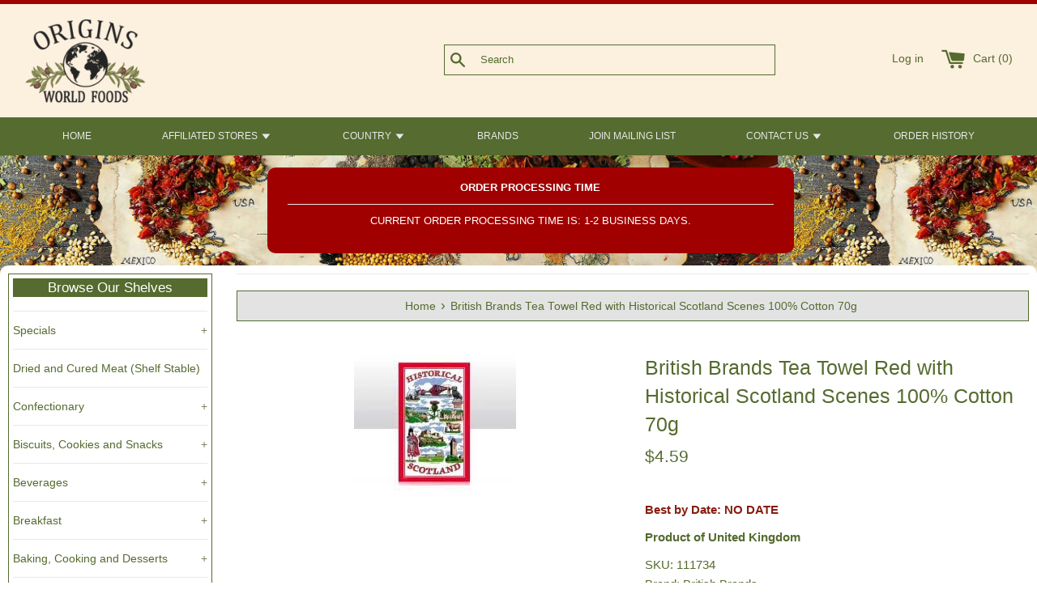

--- FILE ---
content_type: text/html; charset=utf-8
request_url: https://originsworldfoods.com/products/british-brands-tea-towel-red-with-historical-scotland-scenes-100-cotton-70g
body_size: 21279
content:
<!doctype html>
<html class="supports-no-js" lang="en">
<head>
  <meta charset="utf-8">
  <meta http-equiv="X-UA-Compatible" content="IE=edge,chrome=1">
  <meta name="viewport" content="width=device-width,initial-scale=1">
  <meta name="theme-color" content="">
  <link rel="canonical" href="https://originsworldfoods.com/products/british-brands-tea-towel-red-with-historical-scotland-scenes-100-cotton-70g">

  

  <title>
  British Brands Tea Towel Red with Historical Scotland Scenes 100% Cott &ndash; Origins World Foods
  </title>

  
    <meta name="description" content="Historical Scotland Tea Towel.">
  

  <!-- /snippets/social-meta-tags.liquid -->




<meta property="og:site_name" content="Origins World Foods">
<meta property="og:url" content="https://originsworldfoods.com/products/british-brands-tea-towel-red-with-historical-scotland-scenes-100-cotton-70g">
<meta property="og:title" content="British Brands Tea Towel Red with Historical Scotland Scenes 100% Cott">
<meta property="og:type" content="product">
<meta property="og:description" content="Historical Scotland Tea Towel.">

  <meta property="og:price:amount" content="4.59">
  <meta property="og:price:currency" content="USD">

<meta property="og:image" content="http://originsworldfoods.com/cdn/shop/products/111734_1200x1200.jpg?v=1633401136">
<meta property="og:image:secure_url" content="https://originsworldfoods.com/cdn/shop/products/111734_1200x1200.jpg?v=1633401136">


  <meta name="twitter:site" content="@OriginsFoods">

<meta name="twitter:card" content="summary_large_image">
<meta name="twitter:title" content="British Brands Tea Towel Red with Historical Scotland Scenes 100% Cott">
<meta name="twitter:description" content="Historical Scotland Tea Towel.">


  <script>
    document.documentElement.className = document.documentElement.className.replace('supports-no-js', 'supports-js');

    var theme = {
      mapStrings: {
        addressError: "Error looking up that address",
        addressNoResults: "No results for that address",
        addressQueryLimit: "You have exceeded the Google API usage limit. Consider upgrading to a \u003ca href=\"https:\/\/developers.google.com\/maps\/premium\/usage-limits\"\u003ePremium Plan\u003c\/a\u003e.",
        authError: "There was a problem authenticating your Google Maps account."
      }
    }
  </script>

  <link href="//originsworldfoods.com/cdn/shop/t/7/assets/theme.scss.css?v=103344400058230341411759333258" rel="stylesheet" type="text/css" media="all" />
  <link href="//originsworldfoods.com/cdn/shop/t/7/assets/custom.css?v=51112816271468151951756073805" rel="stylesheet" type="text/css" media="all" />

  <script>window.performance && window.performance.mark && window.performance.mark('shopify.content_for_header.start');</script><meta name="facebook-domain-verification" content="v51ls50vq1atx4egk7c22q2a0gd5bb">
<meta id="shopify-digital-wallet" name="shopify-digital-wallet" content="/43871731872/digital_wallets/dialog">
<meta name="shopify-checkout-api-token" content="b8235afccf35ac8f23b5ffb7dc588757">
<meta id="in-context-paypal-metadata" data-shop-id="43871731872" data-venmo-supported="false" data-environment="production" data-locale="en_US" data-paypal-v4="true" data-currency="USD">
<link rel="alternate" type="application/json+oembed" href="https://originsworldfoods.com/products/british-brands-tea-towel-red-with-historical-scotland-scenes-100-cotton-70g.oembed">
<script async="async" src="/checkouts/internal/preloads.js?locale=en-US"></script>
<link rel="preconnect" href="https://shop.app" crossorigin="anonymous">
<script async="async" src="https://shop.app/checkouts/internal/preloads.js?locale=en-US&shop_id=43871731872" crossorigin="anonymous"></script>
<script id="apple-pay-shop-capabilities" type="application/json">{"shopId":43871731872,"countryCode":"US","currencyCode":"USD","merchantCapabilities":["supports3DS"],"merchantId":"gid:\/\/shopify\/Shop\/43871731872","merchantName":"Origins World Foods","requiredBillingContactFields":["postalAddress","email","phone"],"requiredShippingContactFields":["postalAddress","email","phone"],"shippingType":"shipping","supportedNetworks":["visa","masterCard","amex","discover","elo","jcb"],"total":{"type":"pending","label":"Origins World Foods","amount":"1.00"},"shopifyPaymentsEnabled":true,"supportsSubscriptions":true}</script>
<script id="shopify-features" type="application/json">{"accessToken":"b8235afccf35ac8f23b5ffb7dc588757","betas":["rich-media-storefront-analytics"],"domain":"originsworldfoods.com","predictiveSearch":true,"shopId":43871731872,"locale":"en"}</script>
<script>var Shopify = Shopify || {};
Shopify.shop = "originswf.myshopify.com";
Shopify.locale = "en";
Shopify.currency = {"active":"USD","rate":"1.0"};
Shopify.country = "US";
Shopify.theme = {"name":"Exsaffa-Simple-Theme-Mod - Shopacado update","id":143650160852,"schema_name":"Simple","schema_version":"12.2.3","theme_store_id":null,"role":"main"};
Shopify.theme.handle = "null";
Shopify.theme.style = {"id":null,"handle":null};
Shopify.cdnHost = "originsworldfoods.com/cdn";
Shopify.routes = Shopify.routes || {};
Shopify.routes.root = "/";</script>
<script type="module">!function(o){(o.Shopify=o.Shopify||{}).modules=!0}(window);</script>
<script>!function(o){function n(){var o=[];function n(){o.push(Array.prototype.slice.apply(arguments))}return n.q=o,n}var t=o.Shopify=o.Shopify||{};t.loadFeatures=n(),t.autoloadFeatures=n()}(window);</script>
<script>
  window.ShopifyPay = window.ShopifyPay || {};
  window.ShopifyPay.apiHost = "shop.app\/pay";
  window.ShopifyPay.redirectState = null;
</script>
<script id="shop-js-analytics" type="application/json">{"pageType":"product"}</script>
<script defer="defer" async type="module" src="//originsworldfoods.com/cdn/shopifycloud/shop-js/modules/v2/client.init-shop-cart-sync_BT-GjEfc.en.esm.js"></script>
<script defer="defer" async type="module" src="//originsworldfoods.com/cdn/shopifycloud/shop-js/modules/v2/chunk.common_D58fp_Oc.esm.js"></script>
<script defer="defer" async type="module" src="//originsworldfoods.com/cdn/shopifycloud/shop-js/modules/v2/chunk.modal_xMitdFEc.esm.js"></script>
<script type="module">
  await import("//originsworldfoods.com/cdn/shopifycloud/shop-js/modules/v2/client.init-shop-cart-sync_BT-GjEfc.en.esm.js");
await import("//originsworldfoods.com/cdn/shopifycloud/shop-js/modules/v2/chunk.common_D58fp_Oc.esm.js");
await import("//originsworldfoods.com/cdn/shopifycloud/shop-js/modules/v2/chunk.modal_xMitdFEc.esm.js");

  window.Shopify.SignInWithShop?.initShopCartSync?.({"fedCMEnabled":true,"windoidEnabled":true});

</script>
<script>
  window.Shopify = window.Shopify || {};
  if (!window.Shopify.featureAssets) window.Shopify.featureAssets = {};
  window.Shopify.featureAssets['shop-js'] = {"shop-cart-sync":["modules/v2/client.shop-cart-sync_DZOKe7Ll.en.esm.js","modules/v2/chunk.common_D58fp_Oc.esm.js","modules/v2/chunk.modal_xMitdFEc.esm.js"],"init-fed-cm":["modules/v2/client.init-fed-cm_B6oLuCjv.en.esm.js","modules/v2/chunk.common_D58fp_Oc.esm.js","modules/v2/chunk.modal_xMitdFEc.esm.js"],"shop-cash-offers":["modules/v2/client.shop-cash-offers_D2sdYoxE.en.esm.js","modules/v2/chunk.common_D58fp_Oc.esm.js","modules/v2/chunk.modal_xMitdFEc.esm.js"],"shop-login-button":["modules/v2/client.shop-login-button_QeVjl5Y3.en.esm.js","modules/v2/chunk.common_D58fp_Oc.esm.js","modules/v2/chunk.modal_xMitdFEc.esm.js"],"pay-button":["modules/v2/client.pay-button_DXTOsIq6.en.esm.js","modules/v2/chunk.common_D58fp_Oc.esm.js","modules/v2/chunk.modal_xMitdFEc.esm.js"],"shop-button":["modules/v2/client.shop-button_DQZHx9pm.en.esm.js","modules/v2/chunk.common_D58fp_Oc.esm.js","modules/v2/chunk.modal_xMitdFEc.esm.js"],"avatar":["modules/v2/client.avatar_BTnouDA3.en.esm.js"],"init-windoid":["modules/v2/client.init-windoid_CR1B-cfM.en.esm.js","modules/v2/chunk.common_D58fp_Oc.esm.js","modules/v2/chunk.modal_xMitdFEc.esm.js"],"init-shop-for-new-customer-accounts":["modules/v2/client.init-shop-for-new-customer-accounts_C_vY_xzh.en.esm.js","modules/v2/client.shop-login-button_QeVjl5Y3.en.esm.js","modules/v2/chunk.common_D58fp_Oc.esm.js","modules/v2/chunk.modal_xMitdFEc.esm.js"],"init-shop-email-lookup-coordinator":["modules/v2/client.init-shop-email-lookup-coordinator_BI7n9ZSv.en.esm.js","modules/v2/chunk.common_D58fp_Oc.esm.js","modules/v2/chunk.modal_xMitdFEc.esm.js"],"init-shop-cart-sync":["modules/v2/client.init-shop-cart-sync_BT-GjEfc.en.esm.js","modules/v2/chunk.common_D58fp_Oc.esm.js","modules/v2/chunk.modal_xMitdFEc.esm.js"],"shop-toast-manager":["modules/v2/client.shop-toast-manager_DiYdP3xc.en.esm.js","modules/v2/chunk.common_D58fp_Oc.esm.js","modules/v2/chunk.modal_xMitdFEc.esm.js"],"init-customer-accounts":["modules/v2/client.init-customer-accounts_D9ZNqS-Q.en.esm.js","modules/v2/client.shop-login-button_QeVjl5Y3.en.esm.js","modules/v2/chunk.common_D58fp_Oc.esm.js","modules/v2/chunk.modal_xMitdFEc.esm.js"],"init-customer-accounts-sign-up":["modules/v2/client.init-customer-accounts-sign-up_iGw4briv.en.esm.js","modules/v2/client.shop-login-button_QeVjl5Y3.en.esm.js","modules/v2/chunk.common_D58fp_Oc.esm.js","modules/v2/chunk.modal_xMitdFEc.esm.js"],"shop-follow-button":["modules/v2/client.shop-follow-button_CqMgW2wH.en.esm.js","modules/v2/chunk.common_D58fp_Oc.esm.js","modules/v2/chunk.modal_xMitdFEc.esm.js"],"checkout-modal":["modules/v2/client.checkout-modal_xHeaAweL.en.esm.js","modules/v2/chunk.common_D58fp_Oc.esm.js","modules/v2/chunk.modal_xMitdFEc.esm.js"],"shop-login":["modules/v2/client.shop-login_D91U-Q7h.en.esm.js","modules/v2/chunk.common_D58fp_Oc.esm.js","modules/v2/chunk.modal_xMitdFEc.esm.js"],"lead-capture":["modules/v2/client.lead-capture_BJmE1dJe.en.esm.js","modules/v2/chunk.common_D58fp_Oc.esm.js","modules/v2/chunk.modal_xMitdFEc.esm.js"],"payment-terms":["modules/v2/client.payment-terms_Ci9AEqFq.en.esm.js","modules/v2/chunk.common_D58fp_Oc.esm.js","modules/v2/chunk.modal_xMitdFEc.esm.js"]};
</script>
<script>(function() {
  var isLoaded = false;
  function asyncLoad() {
    if (isLoaded) return;
    isLoaded = true;
    var urls = ["\/\/searchserverapi.com\/widgets\/shopify\/init.js?a=3D3p0P3p6X\u0026shop=originswf.myshopify.com"];
    for (var i = 0; i < urls.length; i++) {
      var s = document.createElement('script');
      s.type = 'text/javascript';
      s.async = true;
      s.src = urls[i];
      var x = document.getElementsByTagName('script')[0];
      x.parentNode.insertBefore(s, x);
    }
  };
  if(window.attachEvent) {
    window.attachEvent('onload', asyncLoad);
  } else {
    window.addEventListener('load', asyncLoad, false);
  }
})();</script>
<script id="__st">var __st={"a":43871731872,"offset":-28800,"reqid":"a234eaae-0bef-4905-9dc7-071758b95a46-1769283879","pageurl":"originsworldfoods.com\/products\/british-brands-tea-towel-red-with-historical-scotland-scenes-100-cotton-70g","u":"f5efb23de862","p":"product","rtyp":"product","rid":7389066920110};</script>
<script>window.ShopifyPaypalV4VisibilityTracking = true;</script>
<script id="form-persister">!function(){'use strict';const t='contact',e='new_comment',n=[[t,t],['blogs',e],['comments',e],[t,'customer']],o='password',r='form_key',c=['recaptcha-v3-token','g-recaptcha-response','h-captcha-response',o],s=()=>{try{return window.sessionStorage}catch{return}},i='__shopify_v',u=t=>t.elements[r],a=function(){const t=[...n].map((([t,e])=>`form[action*='/${t}']:not([data-nocaptcha='true']) input[name='form_type'][value='${e}']`)).join(',');var e;return e=t,()=>e?[...document.querySelectorAll(e)].map((t=>t.form)):[]}();function m(t){const e=u(t);a().includes(t)&&(!e||!e.value)&&function(t){try{if(!s())return;!function(t){const e=s();if(!e)return;const n=u(t);if(!n)return;const o=n.value;o&&e.removeItem(o)}(t);const e=Array.from(Array(32),(()=>Math.random().toString(36)[2])).join('');!function(t,e){u(t)||t.append(Object.assign(document.createElement('input'),{type:'hidden',name:r})),t.elements[r].value=e}(t,e),function(t,e){const n=s();if(!n)return;const r=[...t.querySelectorAll(`input[type='${o}']`)].map((({name:t})=>t)),u=[...c,...r],a={};for(const[o,c]of new FormData(t).entries())u.includes(o)||(a[o]=c);n.setItem(e,JSON.stringify({[i]:1,action:t.action,data:a}))}(t,e)}catch(e){console.error('failed to persist form',e)}}(t)}const f=t=>{if('true'===t.dataset.persistBound)return;const e=function(t,e){const n=function(t){return'function'==typeof t.submit?t.submit:HTMLFormElement.prototype.submit}(t).bind(t);return function(){let t;return()=>{t||(t=!0,(()=>{try{e(),n()}catch(t){(t=>{console.error('form submit failed',t)})(t)}})(),setTimeout((()=>t=!1),250))}}()}(t,(()=>{m(t)}));!function(t,e){if('function'==typeof t.submit&&'function'==typeof e)try{t.submit=e}catch{}}(t,e),t.addEventListener('submit',(t=>{t.preventDefault(),e()})),t.dataset.persistBound='true'};!function(){function t(t){const e=(t=>{const e=t.target;return e instanceof HTMLFormElement?e:e&&e.form})(t);e&&m(e)}document.addEventListener('submit',t),document.addEventListener('DOMContentLoaded',(()=>{const e=a();for(const t of e)f(t);var n;n=document.body,new window.MutationObserver((t=>{for(const e of t)if('childList'===e.type&&e.addedNodes.length)for(const t of e.addedNodes)1===t.nodeType&&'FORM'===t.tagName&&a().includes(t)&&f(t)})).observe(n,{childList:!0,subtree:!0,attributes:!1}),document.removeEventListener('submit',t)}))}()}();</script>
<script integrity="sha256-4kQ18oKyAcykRKYeNunJcIwy7WH5gtpwJnB7kiuLZ1E=" data-source-attribution="shopify.loadfeatures" defer="defer" src="//originsworldfoods.com/cdn/shopifycloud/storefront/assets/storefront/load_feature-a0a9edcb.js" crossorigin="anonymous"></script>
<script crossorigin="anonymous" defer="defer" src="//originsworldfoods.com/cdn/shopifycloud/storefront/assets/shopify_pay/storefront-65b4c6d7.js?v=20250812"></script>
<script data-source-attribution="shopify.dynamic_checkout.dynamic.init">var Shopify=Shopify||{};Shopify.PaymentButton=Shopify.PaymentButton||{isStorefrontPortableWallets:!0,init:function(){window.Shopify.PaymentButton.init=function(){};var t=document.createElement("script");t.src="https://originsworldfoods.com/cdn/shopifycloud/portable-wallets/latest/portable-wallets.en.js",t.type="module",document.head.appendChild(t)}};
</script>
<script data-source-attribution="shopify.dynamic_checkout.buyer_consent">
  function portableWalletsHideBuyerConsent(e){var t=document.getElementById("shopify-buyer-consent"),n=document.getElementById("shopify-subscription-policy-button");t&&n&&(t.classList.add("hidden"),t.setAttribute("aria-hidden","true"),n.removeEventListener("click",e))}function portableWalletsShowBuyerConsent(e){var t=document.getElementById("shopify-buyer-consent"),n=document.getElementById("shopify-subscription-policy-button");t&&n&&(t.classList.remove("hidden"),t.removeAttribute("aria-hidden"),n.addEventListener("click",e))}window.Shopify?.PaymentButton&&(window.Shopify.PaymentButton.hideBuyerConsent=portableWalletsHideBuyerConsent,window.Shopify.PaymentButton.showBuyerConsent=portableWalletsShowBuyerConsent);
</script>
<script data-source-attribution="shopify.dynamic_checkout.cart.bootstrap">document.addEventListener("DOMContentLoaded",(function(){function t(){return document.querySelector("shopify-accelerated-checkout-cart, shopify-accelerated-checkout")}if(t())Shopify.PaymentButton.init();else{new MutationObserver((function(e,n){t()&&(Shopify.PaymentButton.init(),n.disconnect())})).observe(document.body,{childList:!0,subtree:!0})}}));
</script>
<link id="shopify-accelerated-checkout-styles" rel="stylesheet" media="screen" href="https://originsworldfoods.com/cdn/shopifycloud/portable-wallets/latest/accelerated-checkout-backwards-compat.css" crossorigin="anonymous">
<style id="shopify-accelerated-checkout-cart">
        #shopify-buyer-consent {
  margin-top: 1em;
  display: inline-block;
  width: 100%;
}

#shopify-buyer-consent.hidden {
  display: none;
}

#shopify-subscription-policy-button {
  background: none;
  border: none;
  padding: 0;
  text-decoration: underline;
  font-size: inherit;
  cursor: pointer;
}

#shopify-subscription-policy-button::before {
  box-shadow: none;
}

      </style>

<script>window.performance && window.performance.mark && window.performance.mark('shopify.content_for_header.end');</script>

  <script src="//originsworldfoods.com/cdn/shop/t/7/assets/jquery-1.11.0.min.js?v=32460426840832490021722701855" type="text/javascript"></script>
  <script src="//originsworldfoods.com/cdn/shop/t/7/assets/customjs.js?v=40015696032880930661722701855" type="text/javascript"></script>
  <script src="//originsworldfoods.com/cdn/shop/t/7/assets/modernizr.min.js?v=44044439420609591321722701855" type="text/javascript"></script>

  <script src="//originsworldfoods.com/cdn/shop/t/7/assets/lazysizes.min.js?v=155223123402716617051722701855" async="async"></script>

  
<link href="https://monorail-edge.shopifysvc.com" rel="dns-prefetch">
<script>(function(){if ("sendBeacon" in navigator && "performance" in window) {try {var session_token_from_headers = performance.getEntriesByType('navigation')[0].serverTiming.find(x => x.name == '_s').description;} catch {var session_token_from_headers = undefined;}var session_cookie_matches = document.cookie.match(/_shopify_s=([^;]*)/);var session_token_from_cookie = session_cookie_matches && session_cookie_matches.length === 2 ? session_cookie_matches[1] : "";var session_token = session_token_from_headers || session_token_from_cookie || "";function handle_abandonment_event(e) {var entries = performance.getEntries().filter(function(entry) {return /monorail-edge.shopifysvc.com/.test(entry.name);});if (!window.abandonment_tracked && entries.length === 0) {window.abandonment_tracked = true;var currentMs = Date.now();var navigation_start = performance.timing.navigationStart;var payload = {shop_id: 43871731872,url: window.location.href,navigation_start,duration: currentMs - navigation_start,session_token,page_type: "product"};window.navigator.sendBeacon("https://monorail-edge.shopifysvc.com/v1/produce", JSON.stringify({schema_id: "online_store_buyer_site_abandonment/1.1",payload: payload,metadata: {event_created_at_ms: currentMs,event_sent_at_ms: currentMs}}));}}window.addEventListener('pagehide', handle_abandonment_event);}}());</script>
<script id="web-pixels-manager-setup">(function e(e,d,r,n,o){if(void 0===o&&(o={}),!Boolean(null===(a=null===(i=window.Shopify)||void 0===i?void 0:i.analytics)||void 0===a?void 0:a.replayQueue)){var i,a;window.Shopify=window.Shopify||{};var t=window.Shopify;t.analytics=t.analytics||{};var s=t.analytics;s.replayQueue=[],s.publish=function(e,d,r){return s.replayQueue.push([e,d,r]),!0};try{self.performance.mark("wpm:start")}catch(e){}var l=function(){var e={modern:/Edge?\/(1{2}[4-9]|1[2-9]\d|[2-9]\d{2}|\d{4,})\.\d+(\.\d+|)|Firefox\/(1{2}[4-9]|1[2-9]\d|[2-9]\d{2}|\d{4,})\.\d+(\.\d+|)|Chrom(ium|e)\/(9{2}|\d{3,})\.\d+(\.\d+|)|(Maci|X1{2}).+ Version\/(15\.\d+|(1[6-9]|[2-9]\d|\d{3,})\.\d+)([,.]\d+|)( \(\w+\)|)( Mobile\/\w+|) Safari\/|Chrome.+OPR\/(9{2}|\d{3,})\.\d+\.\d+|(CPU[ +]OS|iPhone[ +]OS|CPU[ +]iPhone|CPU IPhone OS|CPU iPad OS)[ +]+(15[._]\d+|(1[6-9]|[2-9]\d|\d{3,})[._]\d+)([._]\d+|)|Android:?[ /-](13[3-9]|1[4-9]\d|[2-9]\d{2}|\d{4,})(\.\d+|)(\.\d+|)|Android.+Firefox\/(13[5-9]|1[4-9]\d|[2-9]\d{2}|\d{4,})\.\d+(\.\d+|)|Android.+Chrom(ium|e)\/(13[3-9]|1[4-9]\d|[2-9]\d{2}|\d{4,})\.\d+(\.\d+|)|SamsungBrowser\/([2-9]\d|\d{3,})\.\d+/,legacy:/Edge?\/(1[6-9]|[2-9]\d|\d{3,})\.\d+(\.\d+|)|Firefox\/(5[4-9]|[6-9]\d|\d{3,})\.\d+(\.\d+|)|Chrom(ium|e)\/(5[1-9]|[6-9]\d|\d{3,})\.\d+(\.\d+|)([\d.]+$|.*Safari\/(?![\d.]+ Edge\/[\d.]+$))|(Maci|X1{2}).+ Version\/(10\.\d+|(1[1-9]|[2-9]\d|\d{3,})\.\d+)([,.]\d+|)( \(\w+\)|)( Mobile\/\w+|) Safari\/|Chrome.+OPR\/(3[89]|[4-9]\d|\d{3,})\.\d+\.\d+|(CPU[ +]OS|iPhone[ +]OS|CPU[ +]iPhone|CPU IPhone OS|CPU iPad OS)[ +]+(10[._]\d+|(1[1-9]|[2-9]\d|\d{3,})[._]\d+)([._]\d+|)|Android:?[ /-](13[3-9]|1[4-9]\d|[2-9]\d{2}|\d{4,})(\.\d+|)(\.\d+|)|Mobile Safari.+OPR\/([89]\d|\d{3,})\.\d+\.\d+|Android.+Firefox\/(13[5-9]|1[4-9]\d|[2-9]\d{2}|\d{4,})\.\d+(\.\d+|)|Android.+Chrom(ium|e)\/(13[3-9]|1[4-9]\d|[2-9]\d{2}|\d{4,})\.\d+(\.\d+|)|Android.+(UC? ?Browser|UCWEB|U3)[ /]?(15\.([5-9]|\d{2,})|(1[6-9]|[2-9]\d|\d{3,})\.\d+)\.\d+|SamsungBrowser\/(5\.\d+|([6-9]|\d{2,})\.\d+)|Android.+MQ{2}Browser\/(14(\.(9|\d{2,})|)|(1[5-9]|[2-9]\d|\d{3,})(\.\d+|))(\.\d+|)|K[Aa][Ii]OS\/(3\.\d+|([4-9]|\d{2,})\.\d+)(\.\d+|)/},d=e.modern,r=e.legacy,n=navigator.userAgent;return n.match(d)?"modern":n.match(r)?"legacy":"unknown"}(),u="modern"===l?"modern":"legacy",c=(null!=n?n:{modern:"",legacy:""})[u],f=function(e){return[e.baseUrl,"/wpm","/b",e.hashVersion,"modern"===e.buildTarget?"m":"l",".js"].join("")}({baseUrl:d,hashVersion:r,buildTarget:u}),m=function(e){var d=e.version,r=e.bundleTarget,n=e.surface,o=e.pageUrl,i=e.monorailEndpoint;return{emit:function(e){var a=e.status,t=e.errorMsg,s=(new Date).getTime(),l=JSON.stringify({metadata:{event_sent_at_ms:s},events:[{schema_id:"web_pixels_manager_load/3.1",payload:{version:d,bundle_target:r,page_url:o,status:a,surface:n,error_msg:t},metadata:{event_created_at_ms:s}}]});if(!i)return console&&console.warn&&console.warn("[Web Pixels Manager] No Monorail endpoint provided, skipping logging."),!1;try{return self.navigator.sendBeacon.bind(self.navigator)(i,l)}catch(e){}var u=new XMLHttpRequest;try{return u.open("POST",i,!0),u.setRequestHeader("Content-Type","text/plain"),u.send(l),!0}catch(e){return console&&console.warn&&console.warn("[Web Pixels Manager] Got an unhandled error while logging to Monorail."),!1}}}}({version:r,bundleTarget:l,surface:e.surface,pageUrl:self.location.href,monorailEndpoint:e.monorailEndpoint});try{o.browserTarget=l,function(e){var d=e.src,r=e.async,n=void 0===r||r,o=e.onload,i=e.onerror,a=e.sri,t=e.scriptDataAttributes,s=void 0===t?{}:t,l=document.createElement("script"),u=document.querySelector("head"),c=document.querySelector("body");if(l.async=n,l.src=d,a&&(l.integrity=a,l.crossOrigin="anonymous"),s)for(var f in s)if(Object.prototype.hasOwnProperty.call(s,f))try{l.dataset[f]=s[f]}catch(e){}if(o&&l.addEventListener("load",o),i&&l.addEventListener("error",i),u)u.appendChild(l);else{if(!c)throw new Error("Did not find a head or body element to append the script");c.appendChild(l)}}({src:f,async:!0,onload:function(){if(!function(){var e,d;return Boolean(null===(d=null===(e=window.Shopify)||void 0===e?void 0:e.analytics)||void 0===d?void 0:d.initialized)}()){var d=window.webPixelsManager.init(e)||void 0;if(d){var r=window.Shopify.analytics;r.replayQueue.forEach((function(e){var r=e[0],n=e[1],o=e[2];d.publishCustomEvent(r,n,o)})),r.replayQueue=[],r.publish=d.publishCustomEvent,r.visitor=d.visitor,r.initialized=!0}}},onerror:function(){return m.emit({status:"failed",errorMsg:"".concat(f," has failed to load")})},sri:function(e){var d=/^sha384-[A-Za-z0-9+/=]+$/;return"string"==typeof e&&d.test(e)}(c)?c:"",scriptDataAttributes:o}),m.emit({status:"loading"})}catch(e){m.emit({status:"failed",errorMsg:(null==e?void 0:e.message)||"Unknown error"})}}})({shopId: 43871731872,storefrontBaseUrl: "https://originsworldfoods.com",extensionsBaseUrl: "https://extensions.shopifycdn.com/cdn/shopifycloud/web-pixels-manager",monorailEndpoint: "https://monorail-edge.shopifysvc.com/unstable/produce_batch",surface: "storefront-renderer",enabledBetaFlags: ["2dca8a86"],webPixelsConfigList: [{"id":"shopify-app-pixel","configuration":"{}","eventPayloadVersion":"v1","runtimeContext":"STRICT","scriptVersion":"0450","apiClientId":"shopify-pixel","type":"APP","privacyPurposes":["ANALYTICS","MARKETING"]},{"id":"shopify-custom-pixel","eventPayloadVersion":"v1","runtimeContext":"LAX","scriptVersion":"0450","apiClientId":"shopify-pixel","type":"CUSTOM","privacyPurposes":["ANALYTICS","MARKETING"]}],isMerchantRequest: false,initData: {"shop":{"name":"Origins World Foods","paymentSettings":{"currencyCode":"USD"},"myshopifyDomain":"originswf.myshopify.com","countryCode":"US","storefrontUrl":"https:\/\/originsworldfoods.com"},"customer":null,"cart":null,"checkout":null,"productVariants":[{"price":{"amount":4.59,"currencyCode":"USD"},"product":{"title":"British Brands Tea Towel Red with Historical Scotland Scenes 100% Cotton 70g","vendor":"British Brands","id":"7389066920110","untranslatedTitle":"British Brands Tea Towel Red with Historical Scotland Scenes 100% Cotton 70g","url":"\/products\/british-brands-tea-towel-red-with-historical-scotland-scenes-100-cotton-70g","type":"Kitchen and Tea Accessories"},"id":"46020236837076","image":{"src":"\/\/originsworldfoods.com\/cdn\/shop\/products\/111734.jpg?v=1633401136"},"sku":"111734","title":"United Kingdom \/ NO DATE \/ 1A-CHECKOUT-TEA17","untranslatedTitle":"United Kingdom \/ NO DATE \/ 1A-CHECKOUT-TEA17"}],"purchasingCompany":null},},"https://originsworldfoods.com/cdn","fcfee988w5aeb613cpc8e4bc33m6693e112",{"modern":"","legacy":""},{"shopId":"43871731872","storefrontBaseUrl":"https:\/\/originsworldfoods.com","extensionBaseUrl":"https:\/\/extensions.shopifycdn.com\/cdn\/shopifycloud\/web-pixels-manager","surface":"storefront-renderer","enabledBetaFlags":"[\"2dca8a86\"]","isMerchantRequest":"false","hashVersion":"fcfee988w5aeb613cpc8e4bc33m6693e112","publish":"custom","events":"[[\"page_viewed\",{}],[\"product_viewed\",{\"productVariant\":{\"price\":{\"amount\":4.59,\"currencyCode\":\"USD\"},\"product\":{\"title\":\"British Brands Tea Towel Red with Historical Scotland Scenes 100% Cotton 70g\",\"vendor\":\"British Brands\",\"id\":\"7389066920110\",\"untranslatedTitle\":\"British Brands Tea Towel Red with Historical Scotland Scenes 100% Cotton 70g\",\"url\":\"\/products\/british-brands-tea-towel-red-with-historical-scotland-scenes-100-cotton-70g\",\"type\":\"Kitchen and Tea Accessories\"},\"id\":\"46020236837076\",\"image\":{\"src\":\"\/\/originsworldfoods.com\/cdn\/shop\/products\/111734.jpg?v=1633401136\"},\"sku\":\"111734\",\"title\":\"United Kingdom \/ NO DATE \/ 1A-CHECKOUT-TEA17\",\"untranslatedTitle\":\"United Kingdom \/ NO DATE \/ 1A-CHECKOUT-TEA17\"}}]]"});</script><script>
  window.ShopifyAnalytics = window.ShopifyAnalytics || {};
  window.ShopifyAnalytics.meta = window.ShopifyAnalytics.meta || {};
  window.ShopifyAnalytics.meta.currency = 'USD';
  var meta = {"product":{"id":7389066920110,"gid":"gid:\/\/shopify\/Product\/7389066920110","vendor":"British Brands","type":"Kitchen and Tea Accessories","handle":"british-brands-tea-towel-red-with-historical-scotland-scenes-100-cotton-70g","variants":[{"id":46020236837076,"price":459,"name":"British Brands Tea Towel Red with Historical Scotland Scenes 100% Cotton 70g - United Kingdom \/ NO DATE \/ 1A-CHECKOUT-TEA17","public_title":"United Kingdom \/ NO DATE \/ 1A-CHECKOUT-TEA17","sku":"111734"}],"remote":false},"page":{"pageType":"product","resourceType":"product","resourceId":7389066920110,"requestId":"a234eaae-0bef-4905-9dc7-071758b95a46-1769283879"}};
  for (var attr in meta) {
    window.ShopifyAnalytics.meta[attr] = meta[attr];
  }
</script>
<script class="analytics">
  (function () {
    var customDocumentWrite = function(content) {
      var jquery = null;

      if (window.jQuery) {
        jquery = window.jQuery;
      } else if (window.Checkout && window.Checkout.$) {
        jquery = window.Checkout.$;
      }

      if (jquery) {
        jquery('body').append(content);
      }
    };

    var hasLoggedConversion = function(token) {
      if (token) {
        return document.cookie.indexOf('loggedConversion=' + token) !== -1;
      }
      return false;
    }

    var setCookieIfConversion = function(token) {
      if (token) {
        var twoMonthsFromNow = new Date(Date.now());
        twoMonthsFromNow.setMonth(twoMonthsFromNow.getMonth() + 2);

        document.cookie = 'loggedConversion=' + token + '; expires=' + twoMonthsFromNow;
      }
    }

    var trekkie = window.ShopifyAnalytics.lib = window.trekkie = window.trekkie || [];
    if (trekkie.integrations) {
      return;
    }
    trekkie.methods = [
      'identify',
      'page',
      'ready',
      'track',
      'trackForm',
      'trackLink'
    ];
    trekkie.factory = function(method) {
      return function() {
        var args = Array.prototype.slice.call(arguments);
        args.unshift(method);
        trekkie.push(args);
        return trekkie;
      };
    };
    for (var i = 0; i < trekkie.methods.length; i++) {
      var key = trekkie.methods[i];
      trekkie[key] = trekkie.factory(key);
    }
    trekkie.load = function(config) {
      trekkie.config = config || {};
      trekkie.config.initialDocumentCookie = document.cookie;
      var first = document.getElementsByTagName('script')[0];
      var script = document.createElement('script');
      script.type = 'text/javascript';
      script.onerror = function(e) {
        var scriptFallback = document.createElement('script');
        scriptFallback.type = 'text/javascript';
        scriptFallback.onerror = function(error) {
                var Monorail = {
      produce: function produce(monorailDomain, schemaId, payload) {
        var currentMs = new Date().getTime();
        var event = {
          schema_id: schemaId,
          payload: payload,
          metadata: {
            event_created_at_ms: currentMs,
            event_sent_at_ms: currentMs
          }
        };
        return Monorail.sendRequest("https://" + monorailDomain + "/v1/produce", JSON.stringify(event));
      },
      sendRequest: function sendRequest(endpointUrl, payload) {
        // Try the sendBeacon API
        if (window && window.navigator && typeof window.navigator.sendBeacon === 'function' && typeof window.Blob === 'function' && !Monorail.isIos12()) {
          var blobData = new window.Blob([payload], {
            type: 'text/plain'
          });

          if (window.navigator.sendBeacon(endpointUrl, blobData)) {
            return true;
          } // sendBeacon was not successful

        } // XHR beacon

        var xhr = new XMLHttpRequest();

        try {
          xhr.open('POST', endpointUrl);
          xhr.setRequestHeader('Content-Type', 'text/plain');
          xhr.send(payload);
        } catch (e) {
          console.log(e);
        }

        return false;
      },
      isIos12: function isIos12() {
        return window.navigator.userAgent.lastIndexOf('iPhone; CPU iPhone OS 12_') !== -1 || window.navigator.userAgent.lastIndexOf('iPad; CPU OS 12_') !== -1;
      }
    };
    Monorail.produce('monorail-edge.shopifysvc.com',
      'trekkie_storefront_load_errors/1.1',
      {shop_id: 43871731872,
      theme_id: 143650160852,
      app_name: "storefront",
      context_url: window.location.href,
      source_url: "//originsworldfoods.com/cdn/s/trekkie.storefront.8d95595f799fbf7e1d32231b9a28fd43b70c67d3.min.js"});

        };
        scriptFallback.async = true;
        scriptFallback.src = '//originsworldfoods.com/cdn/s/trekkie.storefront.8d95595f799fbf7e1d32231b9a28fd43b70c67d3.min.js';
        first.parentNode.insertBefore(scriptFallback, first);
      };
      script.async = true;
      script.src = '//originsworldfoods.com/cdn/s/trekkie.storefront.8d95595f799fbf7e1d32231b9a28fd43b70c67d3.min.js';
      first.parentNode.insertBefore(script, first);
    };
    trekkie.load(
      {"Trekkie":{"appName":"storefront","development":false,"defaultAttributes":{"shopId":43871731872,"isMerchantRequest":null,"themeId":143650160852,"themeCityHash":"7605926643333912164","contentLanguage":"en","currency":"USD","eventMetadataId":"bb2d6a67-52a0-494e-a9b2-7f6f75da9c1d"},"isServerSideCookieWritingEnabled":true,"monorailRegion":"shop_domain","enabledBetaFlags":["65f19447"]},"Session Attribution":{},"S2S":{"facebookCapiEnabled":false,"source":"trekkie-storefront-renderer","apiClientId":580111}}
    );

    var loaded = false;
    trekkie.ready(function() {
      if (loaded) return;
      loaded = true;

      window.ShopifyAnalytics.lib = window.trekkie;

      var originalDocumentWrite = document.write;
      document.write = customDocumentWrite;
      try { window.ShopifyAnalytics.merchantGoogleAnalytics.call(this); } catch(error) {};
      document.write = originalDocumentWrite;

      window.ShopifyAnalytics.lib.page(null,{"pageType":"product","resourceType":"product","resourceId":7389066920110,"requestId":"a234eaae-0bef-4905-9dc7-071758b95a46-1769283879","shopifyEmitted":true});

      var match = window.location.pathname.match(/checkouts\/(.+)\/(thank_you|post_purchase)/)
      var token = match? match[1]: undefined;
      if (!hasLoggedConversion(token)) {
        setCookieIfConversion(token);
        window.ShopifyAnalytics.lib.track("Viewed Product",{"currency":"USD","variantId":46020236837076,"productId":7389066920110,"productGid":"gid:\/\/shopify\/Product\/7389066920110","name":"British Brands Tea Towel Red with Historical Scotland Scenes 100% Cotton 70g - United Kingdom \/ NO DATE \/ 1A-CHECKOUT-TEA17","price":"4.59","sku":"111734","brand":"British Brands","variant":"United Kingdom \/ NO DATE \/ 1A-CHECKOUT-TEA17","category":"Kitchen and Tea Accessories","nonInteraction":true,"remote":false},undefined,undefined,{"shopifyEmitted":true});
      window.ShopifyAnalytics.lib.track("monorail:\/\/trekkie_storefront_viewed_product\/1.1",{"currency":"USD","variantId":46020236837076,"productId":7389066920110,"productGid":"gid:\/\/shopify\/Product\/7389066920110","name":"British Brands Tea Towel Red with Historical Scotland Scenes 100% Cotton 70g - United Kingdom \/ NO DATE \/ 1A-CHECKOUT-TEA17","price":"4.59","sku":"111734","brand":"British Brands","variant":"United Kingdom \/ NO DATE \/ 1A-CHECKOUT-TEA17","category":"Kitchen and Tea Accessories","nonInteraction":true,"remote":false,"referer":"https:\/\/originsworldfoods.com\/products\/british-brands-tea-towel-red-with-historical-scotland-scenes-100-cotton-70g"});
      }
    });


        var eventsListenerScript = document.createElement('script');
        eventsListenerScript.async = true;
        eventsListenerScript.src = "//originsworldfoods.com/cdn/shopifycloud/storefront/assets/shop_events_listener-3da45d37.js";
        document.getElementsByTagName('head')[0].appendChild(eventsListenerScript);

})();</script>
<script
  defer
  src="https://originsworldfoods.com/cdn/shopifycloud/perf-kit/shopify-perf-kit-3.0.4.min.js"
  data-application="storefront-renderer"
  data-shop-id="43871731872"
  data-render-region="gcp-us-central1"
  data-page-type="product"
  data-theme-instance-id="143650160852"
  data-theme-name="Simple"
  data-theme-version="12.2.3"
  data-monorail-region="shop_domain"
  data-resource-timing-sampling-rate="10"
  data-shs="true"
  data-shs-beacon="true"
  data-shs-export-with-fetch="true"
  data-shs-logs-sample-rate="1"
  data-shs-beacon-endpoint="https://originsworldfoods.com/api/collect"
></script>
</head>
  
<body id="british-brands-tea-towel-red-with-historical-scotland-scenes-100-cott" class="template-product background-image">
  
  
  
  

 <div class="background-cover-layer">

  <a class="in-page-link visually-hidden skip-link" href="#MainContent">Skip to content</a>

  <div id="shopify-section-header" class="shopify-section">

  <style>
    .site-header__logo {
      width: 150px;
    }
    #HeaderLogoWrapper {
      max-width: 150px;
    }
    
      
		@media screen and (max-width: 749px) {
  			#HeaderLogoWrapper {
    			margin: 10px auto;
  			}
          	.exs-mobile-header .top-bar.grid .grid__item:first-child {
              flex: 1;
            }
		}
      
  </style>
  <div class="page-border"></div>


<div class="site-wrapper header-background-color">

 
 <div class="header-medium-screens-down exs-mobile-header">		
  <header class="site-header grid medium-up--grid--table" role="banner">
    <div class="top-bar grid">
		  <div class="grid__item small--text-center exs-mobile-logo xxx">
      	<div itemscope itemtype="http://schema.org/Organization"><div id="HeaderLogoWrapper" class="supports-js">
            <a href="/" itemprop="url" style="padding-top:73.80073800738008%; display: block;">
              <img id="HeaderLogo"
                class="lazyload"
                src="//originsworldfoods.com/cdn/shop/files/OWF_150x150.png?v=1616007964"
                data-src="//originsworldfoods.com/cdn/shop/files/OWF_{width}x.png?v=1616007964"
                data-widths="[180, 360, 540, 720, 900, 1080, 1296, 1512, 1728, 2048]"
                data-aspectratio="1.0"
                data-sizes="auto"
                alt="Origins World Foods"
                itemprop="logo">
            </a>
          </div>
          <noscript>
          	
           	<a href="/" itemprop="url">
            	<img class="site-header__logo" src="//originsworldfoods.com/cdn/shop/files/OWF_150x.png?v=1616007964"
             		srcset="//originsworldfoods.com/cdn/shop/files/OWF_150x.png?v=1616007964 1x, //originsworldfoods.com/cdn/shop/files/OWF_150x@2x.png?v=1616007964 2x"
             		alt="Origins World Foods"
             		itemprop="logo">
            </a>
          </noscript>
      	</div>
      </div>

    	
		  <nav class="mobile-header-nav grid__item text-center" role="navigation">
	    	<div class="nav-heading">
	      	<button id="MainToggleMobileMenu" class="mobile-menu-icon medium-up--hide" aria-haspopup="true" aria-owns="SiteNav">
		        <svg aria-hidden="true" focusable="false" role="presentation" class="icon icon-hamburger" viewBox="0 0 20 20"><path fill="#444" d="M17.543 6.2H2.1a1.032 1.032 0 0 1-1.029-1.029c0-.566.463-1.029 1.029-1.029h15.443c.566 0 1.029.463 1.029 1.029 0 .566-.463 1.029-1.029 1.029zM17.543 11.029H2.1A1.032 1.032 0 0 1 1.071 10c0-.566.463-1.029 1.029-1.029h15.443c.566 0 1.029.463 1.029 1.029 0 .566-.463 1.029-1.029 1.029zM17.543 15.857H2.1a1.032 1.032 0 0 1-1.029-1.029c0-.566.463-1.029 1.029-1.029h15.443c.566 0 1.029.463 1.029 1.029 0 .566-.463 1.029-1.029 1.029z"/></svg>
				  </button>
	    	</div>
	    	<div id="MainSiteNav" class="site-nav" role="menu">
	      	<ul class="list--nav">
	        	
		          
	    	      
		            <li class="site-nav__item">
		              <a href="/" class="site-nav__link">Home</a>
		            </li>
              
		        
		          
	    	      
		            
		    	      
	
	    	        <li class="site-nav--has-submenu site-nav__item">
		              <button class="site-nav__link btn--link site-nav__expand" aria-expanded="false" aria-controls="Collapsible-2">
		                Affiliated stores
		                <span class="site-nav__link__text" aria-hidden="true">+</span>
		              </button>
		              <ul id="Collapsible-2" class="site-nav__submenu site-nav__submenu--collapsed" aria-hidden="true" style="display: none;">
		                
		                  
		                    <li >
		                      <a href="https://www.britishfoodshop.com" class="site-nav__link">British Food Shop</a>
		                    </li>
		                  
		                
		                  
		                    <li >
		                      <a href="https://www.AfricanHut.com" class="site-nav__link">African Hut</a>
		                    </li>
		                  
		                
		                  
		                    <li >
		                      <a href="https://www.germangrocerystore.com/" class="site-nav__link">German Grocery Store</a>
		                    </li>
		                  
		                
		                  
		                    <li >
		                      <a href="https://www.internationalfoodshop.com/" class="site-nav__link">International Food Shop</a>
		                    </li>
		                  
		                
		                  
		                    <li >
		                      <a href="https://www.SAImportCompany.com" class="site-nav__link">SA Import Company (Wholesalers Only)</a>
		                    </li>
		                  
		                
		              </ul>
		            </li>
		          
		        
		          
	    	      
		            
		    	      
	
	    	        <li class="site-nav--has-submenu site-nav__item">
		              <button class="site-nav__link btn--link site-nav__expand" aria-expanded="false" aria-controls="Collapsible-3">
		                Country
		                <span class="site-nav__link__text" aria-hidden="true">+</span>
		              </button>
		              <ul id="Collapsible-3" class="site-nav__submenu site-nav__submenu--collapsed" aria-hidden="true" style="display: none;">
		                
		                  
		                    <li >
		                      <a href="https://originsworldfoods.com/pages/search-results-page?rb_tags=Ireland%7CUnited+Kingdom" class="site-nav__link">British &amp; Irish</a>
		                    </li>
		                  
		                
		                  
		                    <li >
		                      <a href="https://originsworldfoods.com/pages/search-results-page?rb_tags=Germany" class="site-nav__link">Germany</a>
		                    </li>
		                  
		                
		                  
		                    <li >
		                      <a href="/pages/search-results-page?rb_tags=South+Africa" class="site-nav__link">South Africa</a>
		                    </li>
		                  
		                
		                  
		                    <li >
		                      <a href="/pages/search-results-page?rb_tags=MIX" class="site-nav__link">Other Countries</a>
		                    </li>
		                  
		                
		              </ul>
		            </li>
		          
		        
		          
	    	      
		            <li class="site-nav__item">
		              <a href="/pages/brands" class="site-nav__link">Brands</a>
		            </li>
              
		        
		          
	    	      
		            <li class="site-nav__item">
		              <a href="/pages/join-mailing-list" class="site-nav__link">Join Mailing List</a>
		            </li>
              
		        
		          
	    	      
		            
		    	      
	
	    	        <li class="site-nav--has-submenu site-nav__item">
		              <button class="site-nav__link btn--link site-nav__expand" aria-expanded="false" aria-controls="Collapsible-6">
		                Contact Us
		                <span class="site-nav__link__text" aria-hidden="true">+</span>
		              </button>
		              <ul id="Collapsible-6" class="site-nav__submenu site-nav__submenu--collapsed" aria-hidden="true" style="display: none;">
		                
		                  
		                    <li >
		                      <a href="/pages/job-application" class="site-nav__link">Job Application</a>
		                    </li>
		                  
		                
		              </ul>
		            </li>
		          
		        
		          
	    	      
		            <li class="site-nav__item">
		              <a href="/account" class="site-nav__link">Order history</a>
		            </li>
              
		        
		      </ul>
		    </div>
		  </nav>
      
	    
          <div class="grid__item text-center">
            <div>
    	      	<button id="exsToggleMobileMenu" class="mobile-menu-icon medium-up--hide" style="width: 100%;" aria-haspopup="true" aria-owns="SiteNav">
    		        Browse
                </button>
            </div>
          </div>

        
          <div class="grid__item text-center">
          	<div class="top-bar__search">
            	<form style="z-index: 1; position: relative; height: 20px; width: 20px; display: flex; align-items: center; justify-content: center;" action="/search" method="get" class="search-bar" role="search">
                  <input style="color: transparent; padding: 0; min-width: 100%; margin: 0; z-index: 999;" type="search" name="q" class="search-bar__input" value="" aria-label="Search">
                  <span style="margin: 0; position: fixed; z-index: 3;">
                    <svg aria-hidden="true" focusable="false" role="presentation" class="icon icon-search" viewBox="0 0 20 20"><path fill="#444" d="M18.64 17.02l-5.31-5.31c.81-1.08 1.26-2.43 1.26-3.87C14.5 4.06 11.44 1 7.75 1S1 4.06 1 7.75s3.06 6.75 6.75 6.75c1.44 0 2.79-.45 3.87-1.26l5.31 5.31c.45.45 1.26.54 1.71.09.45-.36.45-1.17 0-1.62zM3.25 7.75c0-2.52 1.98-4.5 4.5-4.5s4.5 1.98 4.5 4.5-1.98 4.5-4.5 4.5-4.5-1.98-4.5-4.5z"/></svg>
                  </span>
            	</form>
            </div>
          </div>
      
	    
		  <div class="grid__item text-right">
        <a href="/cart" class="site-header__cart">
				  <svg aria-hidden="true" focusable="false" role="presentation" class="icon icon-cart" viewBox="0 0 20 20"><path fill="#444" d="M18.936 5.564c-.144-.175-.35-.207-.55-.207h-.003L6.774 4.286c-.272 0-.417.089-.491.18-.079.096-.16.263-.094.585l2.016 5.705c.163.407.642.673 1.068.673h8.401c.433 0 .854-.285.941-.725l.484-4.571c.045-.221-.015-.388-.163-.567z"/><path fill="#444" d="M17.107 12.5H7.659L4.98 4.117l-.362-1.059c-.138-.401-.292-.559-.695-.559H.924c-.411 0-.748.303-.748.714s.337.714.748.714h2.413l3.002 9.48c.126.38.295.52.942.52h9.825c.411 0 .748-.303.748-.714s-.336-.714-.748-.714zM10.424 16.23a1.498 1.498 0 1 1-2.997 0 1.498 1.498 0 0 1 2.997 0zM16.853 16.23a1.498 1.498 0 1 1-2.997 0 1.498 1.498 0 0 1 2.997 0z"/></svg>
        	<span class="small--hide">
          	Cart
          	(<span id="CartCount" class="mobile-cart-counter">0</span>)
        	</span>
      	</a>
    	</div>

    </div>
  </header>
 </div>

 
 <div class="header-large-screens-up">
  <header class="site-header grid medium-up--grid--table" role="banner">
    <div class="grid__item small--text-center">
      <div itemscope itemtype="http://schema.org/Organization">
        

		      <div class="logo-header-bar">
            <div id="HeaderLogoWrapper" class="supports-js two-fifths">
              <a href="/" itemprop="url" style="padding-top:73.80073800738008%; display: block;">
                <img id="HeaderLogo"
                  class="lazyload"
                  src="//originsworldfoods.com/cdn/shop/files/OWF_150x150.png?v=1616007964"
                  data-src="//originsworldfoods.com/cdn/shop/files/OWF_{width}x.png?v=1616007964"
                  data-widths="[180, 360, 540, 720, 900, 1080, 1296, 1512, 1728, 2048]"
                  data-aspectratio="1.0"
                  data-sizes="auto"
                  alt="Origins World Foods"
                  itemprop="logo">
              </a>
            </div>
           
		        <div class="top-bar grid three-fifths">
    		      <div class="grid__item three-fifths">
                <div class="top-bar__search">
                  <a href="/search" class="medium-up--hide">
        	  			  <svg aria-hidden="true" focusable="false" role="presentation" class="icon icon-search" viewBox="0 0 20 20"><path fill="#444" d="M18.64 17.02l-5.31-5.31c.81-1.08 1.26-2.43 1.26-3.87C14.5 4.06 11.44 1 7.75 1S1 4.06 1 7.75s3.06 6.75 6.75 6.75c1.44 0 2.79-.45 3.87-1.26l5.31 5.31c.45.45 1.26.54 1.71.09.45-.36.45-1.17 0-1.62zM3.25 7.75c0-2.52 1.98-4.5 4.5-4.5s4.5 1.98 4.5 4.5-1.98 4.5-4.5 4.5-4.5-1.98-4.5-4.5z"/></svg>
                  </a>
                  <form action="/search" method="get" class="search-bar small--hide" role="search">
                    
                    <button type="submit" class="search-bar__submit">
                      <svg aria-hidden="true" focusable="false" role="presentation" class="icon icon-search" viewBox="0 0 20 20"><path fill="#444" d="M18.64 17.02l-5.31-5.31c.81-1.08 1.26-2.43 1.26-3.87C14.5 4.06 11.44 1 7.75 1S1 4.06 1 7.75s3.06 6.75 6.75 6.75c1.44 0 2.79-.45 3.87-1.26l5.31 5.31c.45.45 1.26.54 1.71.09.45-.36.45-1.17 0-1.62zM3.25 7.75c0-2.52 1.98-4.5 4.5-4.5s4.5 1.98 4.5 4.5-1.98 4.5-4.5 4.5-4.5-1.98-4.5-4.5z"/></svg>
                      <span class="icon__fallback-text">Search</span>
                    </button>
                    <input type="search" name="q" class="search-bar__input" value="" placeholder="Search" aria-label="Search">
                  </form>
                </div>
              </div>

              <div class="grid__item two-fifths">
                <span class="customer-links small--hide">
                  
                    <a href="/account/login" id="customer_login_link">Log in</a>
                  
                </span>
                <span class="vertical-divider"></span>
                <a href="/cart" class="site-header__cart">
                  <svg aria-hidden="true" focusable="false" role="presentation" class="icon icon-cart" viewBox="0 0 20 20"><path fill="#444" d="M18.936 5.564c-.144-.175-.35-.207-.55-.207h-.003L6.774 4.286c-.272 0-.417.089-.491.18-.079.096-.16.263-.094.585l2.016 5.705c.163.407.642.673 1.068.673h8.401c.433 0 .854-.285.941-.725l.484-4.571c.045-.221-.015-.388-.163-.567z"/><path fill="#444" d="M17.107 12.5H7.659L4.98 4.117l-.362-1.059c-.138-.401-.292-.559-.695-.559H.924c-.411 0-.748.303-.748.714s.337.714.748.714h2.413l3.002 9.48c.126.38.295.52.942.52h9.825c.411 0 .748-.303.748-.714s-.336-.714-.748-.714zM10.424 16.23a1.498 1.498 0 1 1-2.997 0 1.498 1.498 0 0 1 2.997 0zM16.853 16.23a1.498 1.498 0 1 1-2.997 0 1.498 1.498 0 0 1 2.997 0z"/></svg>
                  <span class="small--hide">
                    Cart
                    (<span id="CartCount" class="large-cart-counter">0</span>)
                  </span>
                </a>
              </div>
            </div>
          </div>
          <noscript>
            
            <a href="/" itemprop="url">
              <img class="site-header__logo" src="//originsworldfoods.com/cdn/shop/files/OWF_150x.png?v=1616007964"
              srcset="//originsworldfoods.com/cdn/shop/files/OWF_150x.png?v=1616007964 1x, //originsworldfoods.com/cdn/shop/files/OWF_150x@2x.png?v=1616007964 2x"
              alt="Origins World Foods"
              itemprop="logo">
            </a>
          </noscript>
          
        
      </div>
    </div>
  </header>
 </div>  

 
 <div class="header-large-screens-up">
  <ul class="header-site-nav" id="AccessibleNav">
    
      
      
        <li >
          <a href="/" class="header-site-nav__link">
            <span>Home</span>
          </a>      
        </li>
      
    
      
      
        <li class="header-site-nav--has-dropdown" aria-haspopup="true">
          <a href="#" class="header-site-nav__link">
            <span>Affiliated stores</span> <svg aria-hidden="true" focusable="false" role="presentation" class="icon icon-arrow-down" viewBox="0 0 20 20"><path fill="#444" d="M3.2 6l6.4 8.4c.4 0 6.8-8.4 6.8-8.4H3.2z"/></svg>
          </a>
          <ul class="header-site-nav__dropdown">
            
              <li>
                <a href="https://www.britishfoodshop.com" class="header-site-nav__link"  target="_blank" >British Food Shop</a>
              </li>
            
              <li>
                <a href="https://www.AfricanHut.com" class="header-site-nav__link"  target="_blank" >African Hut</a>
              </li>
            
              <li>
                <a href="https://www.germangrocerystore.com/" class="header-site-nav__link"  target="_blank" >German Grocery Store</a>
              </li>
            
              <li>
                <a href="https://www.internationalfoodshop.com/" class="header-site-nav__link"  target="_blank" >International Food Shop</a>
              </li>
            
              <li>
                <a href="https://www.SAImportCompany.com" class="header-site-nav__link"  target="_blank" >SA Import Company (Wholesalers Only)</a>
              </li>
            
          </ul>
        </li>
      
    
      
      
        <li class="header-site-nav--has-dropdown" aria-haspopup="true">
          <a href="#" class="header-site-nav__link">
            <span>Country</span> <svg aria-hidden="true" focusable="false" role="presentation" class="icon icon-arrow-down" viewBox="0 0 20 20"><path fill="#444" d="M3.2 6l6.4 8.4c.4 0 6.8-8.4 6.8-8.4H3.2z"/></svg>
          </a>
          <ul class="header-site-nav__dropdown">
            
              <li>
                <a href="https://originsworldfoods.com/pages/search-results-page?rb_tags=Ireland%7CUnited+Kingdom" class="header-site-nav__link" >British &amp; Irish</a>
              </li>
            
              <li>
                <a href="https://originsworldfoods.com/pages/search-results-page?rb_tags=Germany" class="header-site-nav__link" >Germany</a>
              </li>
            
              <li>
                <a href="/pages/search-results-page?rb_tags=South+Africa" class="header-site-nav__link" >South Africa</a>
              </li>
            
              <li>
                <a href="/pages/search-results-page?rb_tags=MIX" class="header-site-nav__link" >Other Countries</a>
              </li>
            
          </ul>
        </li>
      
    
      
      
        <li >
          <a href="/pages/brands" class="header-site-nav__link">
            <span>Brands</span>
          </a>      
        </li>
      
    
      
      
        <li >
          <a href="/pages/join-mailing-list" class="header-site-nav__link">
            <span>Join Mailing List</span>
          </a>      
        </li>
      
    
      
      
        <li class="header-site-nav--has-dropdown" aria-haspopup="true">
          <a href="/pages/contact-us" class="header-site-nav__link">
            <span>Contact Us</span> <svg aria-hidden="true" focusable="false" role="presentation" class="icon icon-arrow-down" viewBox="0 0 20 20"><path fill="#444" d="M3.2 6l6.4 8.4c.4 0 6.8-8.4 6.8-8.4H3.2z"/></svg>
          </a>
          <ul class="header-site-nav__dropdown">
            
              <li>
                <a href="/pages/job-application" class="header-site-nav__link"  target="_blank" >Job Application</a>
              </li>
            
          </ul>
        </li>
      
    
      
      
        <li >
          <a href="/account" class="header-site-nav__link">
            <span>Order history</span>
          </a>      
        </li>
      
    
  </ul>
 </div>
 
  
 <hr class="small--hide hr--border exs-hide-hr">

</div>

<div class="exs-dynamic-banner"></div>


  <div class="tagline-container">	  
    <div class="small--hide tagline-spacer"></div>
    <div class="text-center tagline-contents">
      <div class="rte tagline">
        <b>ORDER PROCESSING TIME
</b> <hr class="processing-time-divider">
<div align="CENTER">CURRENT ORDER PROCESSING TIME IS: 1-2 BUSINESS DAYS. 
<p>
<b><u></u></b></p>
<u>
</u><p></p>
<p><b><u></u></b></p>
<p><b>
</b></p>
<b>
<b>

</b></b><p></p>
<p></p>
<p></p>
<b>
</b><p></p>
<p><b><b><b></b><b><b></b></b></b></b>

</p>
<p></p>
<b><b><b>
<b><b>
</b></b>
</b></b></b>
</div>
      </div>
    </div>
  </div>



</div>


  <div class="site-wrapper">

    <div class="grid main-section-wrapper">
		<div id="shopify-section-sidebar" class="shopify-section"><div data-section-id="sidebar" data-section-type="sidebar-section">

  
  
  <nav class="grid__item small--text-center medium-up--one-fifth" role="navigation">
	<div class="medium-up--hide">
		<div class="nav-heading exs-mobile-product-menu">
			<button id="ToggleMobileMenu" class="mobile-menu-icon medium-up--hide" aria-haspopup="true" aria-owns="SiteNav">
				<span id="browseourproducts" class="mobile-menu-heading">Browse Our Products</span>
				<svg aria-hidden="true" focusable="false" role="presentation" class="icon icon-hamburger" viewBox="0 0 20 20"><path fill="#444" d="M17.543 6.2H2.1a1.032 1.032 0 0 1-1.029-1.029c0-.566.463-1.029 1.029-1.029h15.443c.566 0 1.029.463 1.029 1.029 0 .566-.463 1.029-1.029 1.029zM17.543 11.029H2.1A1.032 1.032 0 0 1 1.071 10c0-.566.463-1.029 1.029-1.029h15.443c.566 0 1.029.463 1.029 1.029 0 .566-.463 1.029-1.029 1.029zM17.543 15.857H2.1a1.032 1.032 0 0 1-1.029-1.029c0-.566.463-1.029 1.029-1.029h15.443c.566 0 1.029.463 1.029 1.029 0 .566-.463 1.029-1.029 1.029z"/></svg>
          </button>
    	</div>
    </div>
    <div class="small--hide">
		<div class="nav-heading">
			<h3>Browse Our Shelves</h3>
	    </div>
    	<button id="ToggleMobileMenu" class="mobile-menu-icon medium-up--hide" aria-haspopup="true" aria-owns="SiteNav">
      		<span class="line"></span>
      		<span class="line"></span>
      		<span class="line"></span>
      		<span class="line"></span>
      		<span class="icon__fallback-text">Menu</span>
    	</button>
    </div>
    <div id="SiteNav" class="site-nav" role="menu">
      <ul class="list--nav">
        
        	
         
			
			

			

          	
          	
        
        	
         
			
			

			

          	
          	
        
        	
         
			
			

			

          	
          	
        
        	
         
			
			

			

          	
          	
        
        	
         
			
			

			

          	
          		
          		
            		

            		

		            <li class="site-nav--has-submenu site-nav__item">
		              <button class="site-nav__link btn--link site-nav__expand" aria-expanded="false" aria-controls="Collapsible-5">
		                Specials
		                <span class="site-nav__link__text" aria-hidden="true">+</span>
		              </button>
		              <ul id="Collapsible-5" class="site-nav__submenu site-nav__submenu--collapsed" aria-hidden="true" style="display: none;">
		                
                        
                        
					         
							
							
							

          					

			                  
				                    <li >
				                      <a href="/collections/specials" class="site-nav__link">All Specials</a>
				                    </li>
							  
	                        
		                
                        
                        
					         
							
							
							

          					

			                  
				                    <li >
				                      <a href="/collections/weekly-specials" class="site-nav__link">Weekly Specials</a>
				                    </li>
							  
	                        
		                
                        
                        
					         
							
							
							

          					

			                  
				                    <li >
				                      <a href="/collections/specials-overstock" class="site-nav__link">Overstock</a>
				                    </li>
							  
	                        
		                
                        
                        
					         
							
							
							

          					

			                  
				                    <li >
				                      <a href="/collections/specials-expired" class="site-nav__link">Expired</a>
				                    </li>
							  
	                        
		                
                        
		              </ul>
		            </li>
		          
	        
        
        	
         
			
			

			

          	
          		
          		
		            <li class="site-nav__item">
		              <a href="/collections/meat-and-biltong" class="site-nav__link">Dried and Cured Meat (Shelf Stable)</a>
		            </li>
		          
	        
        
        	
         
			
			

			

          	
          		
          		
            		

            		

		            <li class="site-nav--has-submenu site-nav__item">
		              <button class="site-nav__link btn--link site-nav__expand" aria-expanded="false" aria-controls="Collapsible-7">
		                Confectionary
		                <span class="site-nav__link__text" aria-hidden="true">+</span>
		              </button>
		              <ul id="Collapsible-7" class="site-nav__submenu site-nav__submenu--collapsed" aria-hidden="true" style="display: none;">
		                
                        
                        
					         
							
							
							

          					

			                  
				                    <li >
				                      <a href="/collections/confectionary" class="site-nav__link">All Confectionary</a>
				                    </li>
							  
	                        
		                
                        
                        
					         
							
							
							

          					

			                  
				                    <li >
				                      <a href="/collections/sweets-and-candy" class="site-nav__link">Sweets and Candy</a>
				                    </li>
							  
	                        
		                
                        
                        
					         
							
							
							

          					

			                  
				                    <li >
				                      <a href="/collections/toffee-nougat-and-fudge" class="site-nav__link">Toffee, Nougat and Fudge</a>
				                    </li>
							  
	                        
		                
                        
                        
					         
							
							
							

          					

			                  
				                    <li >
				                      <a href="/collections/chocolates" class="site-nav__link">Chocolates</a>
				                    </li>
							  
	                        
		                
                        
		              </ul>
		            </li>
		          
	        
        
        	
         
			
			

			

          	
          		
          		
            		

            		

		            <li class="site-nav--has-submenu site-nav__item">
		              <button class="site-nav__link btn--link site-nav__expand" aria-expanded="false" aria-controls="Collapsible-8">
		                Biscuits, Cookies and Snacks
		                <span class="site-nav__link__text" aria-hidden="true">+</span>
		              </button>
		              <ul id="Collapsible-8" class="site-nav__submenu site-nav__submenu--collapsed" aria-hidden="true" style="display: none;">
		                
                        
                        
					         
							
							
							

          					

			                  
				                    <li >
				                      <a href="/collections/biscuits-cookies-and-snacks" class="site-nav__link">All Biscuits, Cookies and Snacks</a>
				                    </li>
							  
	                        
		                
                        
                        
					         
							
							
							

          					

			                  
				                    <li >
				                      <a href="/collections/cookies-and-biscuits" class="site-nav__link">Cookies and Biscuits</a>
				                    </li>
							  
	                        
		                
                        
                        
					         
							
							
							

          					

			                  
				                    <li >
				                      <a href="/collections/rusks" class="site-nav__link">Rusks</a>
				                    </li>
							  
	                        
		                
                        
                        
					         
							
							
							

          					

			                  
				                    <li >
				                      <a href="/collections/cakes" class="site-nav__link">Cakes</a>
				                    </li>
							  
	                        
		                
                        
                        
					         
							
							
							

          					

			                  
				                    <li >
				                      <a href="/collections/crackers-savory" class="site-nav__link">Savoury Crackers</a>
				                    </li>
							  
	                        
		                
                        
                        
					         
							
							
							

          					

			                  
				                    <li >
				                      <a href="/collections/crisps-and-snacks" class="site-nav__link">Crisps and Snacks</a>
				                    </li>
							  
	                        
		                
                        
		              </ul>
		            </li>
		          
	        
        
        	
         
			
			

			

          	
          		
          		
            		

            		

		            <li class="site-nav--has-submenu site-nav__item">
		              <button class="site-nav__link btn--link site-nav__expand" aria-expanded="false" aria-controls="Collapsible-9">
		                Beverages
		                <span class="site-nav__link__text" aria-hidden="true">+</span>
		              </button>
		              <ul id="Collapsible-9" class="site-nav__submenu site-nav__submenu--collapsed" aria-hidden="true" style="display: none;">
		                
                        
                        
					         
							
							
							

          					

			                  
				                    <li >
				                      <a href="/collections/beverages" class="site-nav__link">All Beverages</a>
				                    </li>
							  
	                        
		                
                        
                        
					         
							
							
							

          					

			                  
				                    <li >
				                      <a href="/collections/hot-beverages" class="site-nav__link">Hot Beverages</a>
				                    </li>
							  
	                        
		                
                        
                        
					         
							
							
							

          					

			                  
				                    <li >
				                      <a href="/collections/cold-beverages" class="site-nav__link">Cold Beverages</a>
				                    </li>
							  
	                        
		                
                        
                        
					         
							
							
							

          					

			                  
				                    <li >
				                      <a href="/collections/alcoholic-beverages" class="site-nav__link">Alcoholic Beverages</a>
				                    </li>
							  
	                        
		                
                        
		              </ul>
		            </li>
		          
	        
        
        	
         
			
			

			

          	
          		
          		
            		

            		

		            <li class="site-nav--has-submenu site-nav__item">
		              <button class="site-nav__link btn--link site-nav__expand" aria-expanded="false" aria-controls="Collapsible-10">
		                Breakfast
		                <span class="site-nav__link__text" aria-hidden="true">+</span>
		              </button>
		              <ul id="Collapsible-10" class="site-nav__submenu site-nav__submenu--collapsed" aria-hidden="true" style="display: none;">
		                
                        
                        
					         
							
							
							

          					

			                  
				                    <li >
				                      <a href="/collections/breakfast" class="site-nav__link">All Breakfast</a>
				                    </li>
							  
	                        
		                
                        
                        
					         
							
							
							

          					

			                  
				                    <li >
				                      <a href="/collections/breakfast-cereals" class="site-nav__link">Breakfast Cereals</a>
				                    </li>
							  
	                        
		                
                        
                        
					         
							
							
							

          					

			                  
				                    <li >
				                      <a href="/collections/breakfast-and-energy-bars" class="site-nav__link">Breakfast and Energy Bars</a>
				                    </li>
							  
	                        
		                
                        
		              </ul>
		            </li>
		          
	        
        
        	
         
			
			

			

          	
          		
          		
            		

            		

		            <li class="site-nav--has-submenu site-nav__item">
		              <button class="site-nav__link btn--link site-nav__expand" aria-expanded="false" aria-controls="Collapsible-11">
		                Baking, Cooking and Desserts
		                <span class="site-nav__link__text" aria-hidden="true">+</span>
		              </button>
		              <ul id="Collapsible-11" class="site-nav__submenu site-nav__submenu--collapsed" aria-hidden="true" style="display: none;">
		                
                        
                        
					         
							
							
							

          					

			                  
				                    <li >
				                      <a href="/collections/baking-cooking-and-deserts" class="site-nav__link">All Baking, Cooking and Desserts</a>
				                    </li>
							  
	                        
		                
                        
                        
					         
							
							
							

          					

			                  
				                    <li >
				                      <a href="/collections/cooking-and-baking" class="site-nav__link">Cooking and Baking</a>
				                    </li>
							  
	                        
		                
                        
                        
					         
							
							
							

          					

			                  
				                    <li >
				                      <a href="/collections/desserts-and-canned-fruit" class="site-nav__link">Desserts and Canned Fruit</a>
				                    </li>
							  
	                        
		                
                        
		              </ul>
		            </li>
		          
	        
        
        	
         
			
			

			

          	
          		
          		
            		

            		

		            <li class="site-nav--has-submenu site-nav__item">
		              <button class="site-nav__link btn--link site-nav__expand" aria-expanded="false" aria-controls="Collapsible-12">
		                Jams and Spreads
		                <span class="site-nav__link__text" aria-hidden="true">+</span>
		              </button>
		              <ul id="Collapsible-12" class="site-nav__submenu site-nav__submenu--collapsed" aria-hidden="true" style="display: none;">
		                
                        
                        
					         
							
							
							

          					

			                  
				                    <li >
				                      <a href="/collections/jams-and-spreads" class="site-nav__link">All Jams and Spreads</a>
				                    </li>
							  
	                        
		                
                        
                        
					         
							
							
							

          					

			                  
				                    <li >
				                      <a href="/collections/jam" class="site-nav__link">Jam</a>
				                    </li>
							  
	                        
		                
                        
                        
					         
							
							
							

          					

			                  
				                    <li >
				                      <a href="/collections/marmalade" class="site-nav__link">Marmalade</a>
				                    </li>
							  
	                        
		                
                        
                        
					         
							
							
							

          					

			                  
				                    <li >
				                      <a href="/collections/spreads" class="site-nav__link">Spreads</a>
				                    </li>
							  
	                        
		                
                        
		              </ul>
		            </li>
		          
	        
        
        	
         
			
			

			

          	
          		
          		
            		

            		

		            <li class="site-nav--has-submenu site-nav__item">
		              <button class="site-nav__link btn--link site-nav__expand" aria-expanded="false" aria-controls="Collapsible-13">
		                Bottled Sauces and Condiments
		                <span class="site-nav__link__text" aria-hidden="true">+</span>
		              </button>
		              <ul id="Collapsible-13" class="site-nav__submenu site-nav__submenu--collapsed" aria-hidden="true" style="display: none;">
		                
                        
                        
					         
							
							
							

          					

			                  
				                    <li >
				                      <a href="/collections/bottled-sauces-and-condiments" class="site-nav__link">All Bottled Sauces and Condiments</a>
				                    </li>
							  
	                        
		                
                        
                        
					         
							
							
							

          					

			                  
				                    <li >
				                      <a href="/collections/condiments-and-pickles" class="site-nav__link">Condiments and Pickles</a>
				                    </li>
							  
	                        
		                
                        
                        
					         
							
							
							

          					

			                  
				                    <li >
				                      <a href="/collections/sauces-cooking-sauces-and-marinades" class="site-nav__link">Sauces - Cooking Sauces and Marinades</a>
				                    </li>
							  
	                        
		                
                        
		              </ul>
		            </li>
		          
	        
        
        	
         
			
			

			

          	
          		
          		
            		

            		

		            <li class="site-nav--has-submenu site-nav__item">
		              <button class="site-nav__link btn--link site-nav__expand" aria-expanded="false" aria-controls="Collapsible-14">
		                Dry Sauces, Gravy, Herbs and Spices
		                <span class="site-nav__link__text" aria-hidden="true">+</span>
		              </button>
		              <ul id="Collapsible-14" class="site-nav__submenu site-nav__submenu--collapsed" aria-hidden="true" style="display: none;">
		                
                        
                        
					         
							
							
							

          					

			                  
				                    <li >
				                      <a href="/collections/dry-sauces-gravy-herbs-and-spices" class="site-nav__link">All Dry Sauces, Gravy, Herbs and Spices</a>
				                    </li>
							  
	                        
		                
                        
                        
					         
							
							
							

          					

			                  
				                    <li >
				                      <a href="/collections/dry-sauce-mix-and-gravy-powders" class="site-nav__link">Dry Sauce Mix and Gravy Powders</a>
				                    </li>
							  
	                        
		                
                        
                        
					         
							
							
							

          					

			                  
				                    <li >
				                      <a href="/collections/herbs-spices-and-seasonings" class="site-nav__link">Herbs, Spices and Seasonings</a>
				                    </li>
							  
	                        
		                
                        
		              </ul>
		            </li>
		          
	        
        
        	
         
			
			

			

          	
          		
          		
            		

            		

		            <li class="site-nav--has-submenu site-nav__item">
		              <button class="site-nav__link btn--link site-nav__expand" aria-expanded="false" aria-controls="Collapsible-15">
		                Canned and Packaged Goods
		                <span class="site-nav__link__text" aria-hidden="true">+</span>
		              </button>
		              <ul id="Collapsible-15" class="site-nav__submenu site-nav__submenu--collapsed" aria-hidden="true" style="display: none;">
		                
                        
                        
					         
							
							
							

          					

			                  
				                    <li >
				                      <a href="/collections/canned-and-packaged-goods" class="site-nav__link">All Canned and Packaged Goods</a>
				                    </li>
							  
	                        
		                
                        
                        
					         
							
							
							

          					

			                  
				                    <li >
				                      <a href="/collections/grains-and-seeds" class="site-nav__link">Grains and Seeds</a>
				                    </li>
							  
	                        
		                
                        
                        
					         
							
							
							

          					

			                  
				                    <li >
				                      <a href="/collections/pasta-rice-beans-and-vegetable" class="site-nav__link">Pasta, Rice, Beans and Vegetable</a>
				                    </li>
							  
	                        
		                
                        
		              </ul>
		            </li>
		          
	        
        
        	
         
			
			

			

          	
          		
          		
		            <li class="site-nav__item">
		              <a href="/collections/seafood" class="site-nav__link">Canned Fish and Meat</a>
		            </li>
		          
	        
        
        	
         
			
			

			

          	
          		
          		
            		

            		

		            <li class="site-nav--has-submenu site-nav__item">
		              <button class="site-nav__link btn--link site-nav__expand" aria-expanded="false" aria-controls="Collapsible-17">
		                Household and Beauty
		                <span class="site-nav__link__text" aria-hidden="true">+</span>
		              </button>
		              <ul id="Collapsible-17" class="site-nav__submenu site-nav__submenu--collapsed" aria-hidden="true" style="display: none;">
		                
                        
                        
					         
							
							
							

          					

			                  
				                    <li >
				                      <a href="/collections/household-and-beauty" class="site-nav__link">All Household and Beauty</a>
				                    </li>
							  
	                        
		                
                        
                        
					         
							
							
							

          					

			                  
				                    <li >
				                      <a href="/collections/household" class="site-nav__link">Household</a>
				                    </li>
							  
	                        
		                
                        
		              </ul>
		            </li>
		          
	        
        
        	
         
			
			

			

          	
          		
          		
            		

            		

		            <li class="site-nav--has-submenu site-nav__item">
		              <button class="site-nav__link btn--link site-nav__expand" aria-expanded="false" aria-controls="Collapsible-18">
		                Apparel, Novelties and Kitchen Accessories
		                <span class="site-nav__link__text" aria-hidden="true">+</span>
		              </button>
		              <ul id="Collapsible-18" class="site-nav__submenu site-nav__submenu--collapsed" aria-hidden="true" style="display: none;">
		                
                        
                        
					         
							
							
							

          					

			                  
				                    <li >
				                      <a href="/collections/apparel-novelties-and-kitchen-accessories" class="site-nav__link">All Apparel, Novelties and Kitchen Accessories</a>
				                    </li>
							  
	                        
		                
                        
                        
					         
							
							
							

          					

			                  
				                    <li >
				                      <a href="/collections/kitchen-and-tea-accessories" class="site-nav__link">Kitchen and Tea Accessories</a>
				                    </li>
							  
	                        
		                
                        
                        
					         
							
							
							

          					

			                  
				                    <li >
				                      <a href="/collections/apparel" class="site-nav__link">Apparel</a>
				                    </li>
							  
	                        
		                
                        
                        
					         
							
							
							

          					

			                  
				                    <li >
				                      <a href="/collections/novelties-and-gifts" class="site-nav__link">Novelties and Gifts</a>
				                    </li>
							  
	                        
		                
                        
                        
					         
							
							
							

          					

			                  
				                    <li >
				                      <a href="/collections/curios-gifts-clothing-and-caps" class="site-nav__link">Curios</a>
				                    </li>
							  
	                        
		                
                        
		              </ul>
		            </li>
		          
	        
        
        	
         
			
			

			

          	
          		
          		
		            <li class="site-nav__item">
		              <a href="/collections/refrigerated-and-frozen" class="site-nav__link">Refrigerated and Frozen</a>
		            </li>
		          
	        
        
        
        
          
            <li>
              <a href="/account/login" class="site-nav__link site-nav--account medium-up--hide">Log in</a>
            </li>
            <li>
              <a href="/account/register" class="site-nav__link site-nav--account medium-up--hide">Sign up</a>
            </li>
          
        
    		</ul>
    		<ul class="list--inline social-links">
        
          <li>
            <a href="https://www.facebook.com/OriginsWorldFoods/" title="Origins World Foods on Facebook">
              <svg aria-hidden="true" focusable="false" role="presentation" class="icon icon-facebook" viewBox="0 0 20 20"><path fill="#444" d="M18.05.811q.439 0 .744.305t.305.744v16.637q0 .439-.305.744t-.744.305h-4.732v-7.221h2.415l.342-2.854h-2.757v-1.83q0-.659.293-1t1.073-.342h1.488V3.762q-.976-.098-2.171-.098-1.634 0-2.635.964t-1 2.72V9.47H7.951v2.854h2.415v7.221H1.413q-.439 0-.744-.305t-.305-.744V1.859q0-.439.305-.744T1.413.81H18.05z"/></svg>
              <span class="icon__fallback-text">Facebook</span>
            </a>
          </li>
        
        
          <li>
            <a href="https://twitter.com/OriginsFoods" title="Origins World Foods on Twitter">
              <svg aria-hidden="true" focusable="false" role="presentation" class="icon icon-twitter" viewBox="0 0 20 20"><path fill="#444" d="M19.551 4.208q-.815 1.202-1.956 2.038 0 .082.02.255t.02.255q0 1.589-.469 3.179t-1.426 3.036-2.272 2.567-3.158 1.793-3.963.672q-3.301 0-6.031-1.773.571.041.937.041 2.751 0 4.911-1.671-1.284-.02-2.292-.784T2.456 11.85q.346.082.754.082.55 0 1.039-.163-1.365-.285-2.262-1.365T1.09 7.918v-.041q.774.408 1.773.448-.795-.53-1.263-1.396t-.469-1.864q0-1.019.509-1.997 1.487 1.854 3.596 2.924T9.81 7.184q-.143-.509-.143-.897 0-1.63 1.161-2.781t2.832-1.151q.815 0 1.569.326t1.284.917q1.345-.265 2.506-.958-.428 1.386-1.732 2.18 1.243-.163 2.262-.611z"/></svg>
              <span class="icon__fallback-text">Twitter</span>
            </a>
          </li>
        
        
        
          <li>
            <a href="https://www.instagram.com/originsworldfoods/" title="Origins World Foods on Instagram">
              <svg aria-hidden="true" focusable="false" role="presentation" class="icon icon-instagram" viewBox="0 0 512 512"><path d="M256 49.5c67.3 0 75.2.3 101.8 1.5 24.6 1.1 37.9 5.2 46.8 8.7 11.8 4.6 20.2 10 29 18.8s14.3 17.2 18.8 29c3.4 8.9 7.6 22.2 8.7 46.8 1.2 26.6 1.5 34.5 1.5 101.8s-.3 75.2-1.5 101.8c-1.1 24.6-5.2 37.9-8.7 46.8-4.6 11.8-10 20.2-18.8 29s-17.2 14.3-29 18.8c-8.9 3.4-22.2 7.6-46.8 8.7-26.6 1.2-34.5 1.5-101.8 1.5s-75.2-.3-101.8-1.5c-24.6-1.1-37.9-5.2-46.8-8.7-11.8-4.6-20.2-10-29-18.8s-14.3-17.2-18.8-29c-3.4-8.9-7.6-22.2-8.7-46.8-1.2-26.6-1.5-34.5-1.5-101.8s.3-75.2 1.5-101.8c1.1-24.6 5.2-37.9 8.7-46.8 4.6-11.8 10-20.2 18.8-29s17.2-14.3 29-18.8c8.9-3.4 22.2-7.6 46.8-8.7 26.6-1.3 34.5-1.5 101.8-1.5m0-45.4c-68.4 0-77 .3-103.9 1.5C125.3 6.8 107 11.1 91 17.3c-16.6 6.4-30.6 15.1-44.6 29.1-14 14-22.6 28.1-29.1 44.6-6.2 16-10.5 34.3-11.7 61.2C4.4 179 4.1 187.6 4.1 256s.3 77 1.5 103.9c1.2 26.8 5.5 45.1 11.7 61.2 6.4 16.6 15.1 30.6 29.1 44.6 14 14 28.1 22.6 44.6 29.1 16 6.2 34.3 10.5 61.2 11.7 26.9 1.2 35.4 1.5 103.9 1.5s77-.3 103.9-1.5c26.8-1.2 45.1-5.5 61.2-11.7 16.6-6.4 30.6-15.1 44.6-29.1 14-14 22.6-28.1 29.1-44.6 6.2-16 10.5-34.3 11.7-61.2 1.2-26.9 1.5-35.4 1.5-103.9s-.3-77-1.5-103.9c-1.2-26.8-5.5-45.1-11.7-61.2-6.4-16.6-15.1-30.6-29.1-44.6-14-14-28.1-22.6-44.6-29.1-16-6.2-34.3-10.5-61.2-11.7-27-1.1-35.6-1.4-104-1.4z"/><path d="M256 126.6c-71.4 0-129.4 57.9-129.4 129.4s58 129.4 129.4 129.4 129.4-58 129.4-129.4-58-129.4-129.4-129.4zm0 213.4c-46.4 0-84-37.6-84-84s37.6-84 84-84 84 37.6 84 84-37.6 84-84 84z"/><circle cx="390.5" cy="121.5" r="30.2"/></svg>
              <span class="icon__fallback-text">Instagram</span>
            </a>
          </li>
        
        
        
        
        
        
        
        
    		</ul>
  	</div>
  </nav>
</div>



</div>
		<main class="main-content grid__item medium-up--four-fifths" id="MainContent" role="main">

        
          <hr class="hr--border-top small--hide">
        
        
          <nav class="breadcrumb-nav small--text-center" aria-label="You are here">
  <span itemscope itemtype="http://schema.org/BreadcrumbList">
    <span itemprop="itemListElement" itemscope itemtype="http://schema.org/ListItem">
      <a href="/" itemprop="item" title="Back to the frontpage">
        <span itemprop="name">Home</span>
      </a>
      <span itemprop="position" hidden>1</span>
    </span>
    <span class="breadcrumb-nav__separator" aria-hidden="true">›</span>
  
      
      <span itemprop="itemListElement" itemscope itemtype="http://schema.org/ListItem">
        <span itemprop="name">British Brands Tea Towel Red with Historical Scotland Scenes 100% Cotton 70g</span>
        
        
        <span itemprop="position" hidden>2</span>
      </span>
    
  </span>
</nav>

        
        

<div id="shopify-section-product-template" class="shopify-section"><!-- /templates/product.liquid -->
<div itemscope itemtype="http://schema.org/Product" id="ProductSection" data-section-id="product-template" data-section-type="product-template" data-image-zoom-type="zoom-in" data-show-extra-tab="false" data-extra-tab-content="" data-cart-enable-ajax="true" data-enable-history-state="true">

  <meta itemprop="name" content="British Brands Tea Towel Red with Historical Scotland Scenes 100% Cotton 70g">
  <meta itemprop="url" content="https://originsworldfoods.com/products/british-brands-tea-towel-red-with-historical-scotland-scenes-100-cotton-70g">
  <meta itemprop="image" content="//originsworldfoods.com/cdn/shop/products/111734_grande.jpg?v=1633401136">

  
  
<div class="grid product-single">

    <div class="grid__item medium-up--one-half">
      
        
        
<style>
  

  @media screen and (min-width: 750px) { 
    #ProductImage-30285208158382 {
      max-width: 200px;
      max-height: 200px;
    }
    #ProductImageWrapper-30285208158382 {
      max-width: 200px;
    }
   } 

  
    
    @media screen and (max-width: 749px) {
      #ProductImage-30285208158382 {
        max-width: 200px;
        max-height: 720px;
      }
      #ProductImageWrapper-30285208158382 {
        max-width: 200px;
      }
    }
  
</style>


        <div id="ProductImageWrapper-30285208158382" class="product-single__featured-image-wrapper supports-js" data-image-id="30285208158382">
          <div class="product-single__photos" data-image-id="30285208158382" style="padding-top:100.0%;">
            <img id="ProductImage-30285208158382"
                 class="product-single__photo lazyload"
                  data-zoom="//originsworldfoods.com/cdn/shop/products/111734_1024x1024.jpg?v=1633401136"
                 src="//originsworldfoods.com/cdn/shop/products/111734_200x200.jpg?v=1633401136"
                 data-src="//originsworldfoods.com/cdn/shop/products/111734_{width}x.jpg?v=1633401136"
                 data-widths="[180, 360, 470, 600, 750, 940, 1080, 1296, 1512, 1728, 2048]"
                 data-aspectratio="1.0"
                 data-sizes="auto"
                 alt="British Brands Tea Towel Red with Historical Scotland Scenes 100% Cotton 70g">
          </div>
          
        </div>
      

      <noscript>
        <img src="//originsworldfoods.com/cdn/shop/products/111734_grande.jpg?v=1633401136" alt="British Brands Tea Towel Red with Historical Scotland Scenes 100% Cotton 70g">
      </noscript>

      

      
    </div>

    <div class="grid__item medium-up--one-half">
      <div class="product-single__meta small--text-center">
        <h1 class="product-single__title text-left" itemprop="name">British Brands Tea Towel Red with Historical Scotland Scenes 100% Cotton 70g</h1>

        

        <div itemprop="offers" itemscope itemtype="http://schema.org/Offer">
          <meta itemprop="priceCurrency" content="USD">

          <link itemprop="availability" href="http://schema.org/InStock">

          <p class="product-single__prices text-left">
            
              <span class="visually-hidden">Regular price</span>
            
            <span id="ProductPrice" class="product-single__price" itemprop="price" content="4.59">
              $4.59
            </span>

            

            
          </p><form method="post" action="/cart/add" id="product_form_7389066920110" accept-charset="UTF-8" class="product-form" enctype="multipart/form-data"><input type="hidden" name="form_type" value="product" /><input type="hidden" name="utf8" value="✓" />

            
            
          
            <div class="product-options" style="display: block; width: 100%;"> 
            	<div class="bbdate-box" style="margin-bottom: 10px; color: #861f11;">
                  <b>Best by Date: NO DATE</b>
                  

                </div>
            	<div style="margin-bottom: 10px;"><b>Product of United Kingdom</b></div>  
		    	<div class="current-variant-sku">SKU: 111734</div>
              <div class="product-vendor"><a href="/collections/vendors?q=British Brands">Brand: British Brands</a></div>
            	<div class="product-type">Type: Kitchen and Tea Accessories</div>
          	</div>

            

  
	<span class="product-description-heading">Description:</span>
    
      <div class="product-single__description rte" itemprop="description">
        <p>Historical Scotland Tea Towel.</p>
      </div>
    
  


        	
          
            <select name="id" id="ProductSelect-product-template" class="product-single__variants">
              
                
                  <option  selected="selected"  data-sku="111734" value="46020236837076">United Kingdom / NO DATE / 1A-CHECKOUT-TEA17 - $4.59 USD</option>
                
              
            </select>

			
			

			
			
          		
			
          		
			
          		
			
          		
			
          		
			
          	

			
				
				
          
			
          
                    
            
          
				
                

              <div class="product-single__quantity">
                <div class="quantity-and-label">
	                <label for="Quantity">Quantity</label>

	                
	                	
						
							
						
							
						
							
						
							
						
							
						
				
	                	
			                <input type="number" id="Quantity" name="quantity" value="1" min="1" max="133" onkeyup="imposeMinMax(this, '.7389066920110')">
	        	        
                </div>
                
                
                	
					

					
				        <div class="product-single__cart-submit-wrapper">
							<button type="submit" name="add" id="AddToCart" class="btn product-single__cart-submit" data-cart-url="/cart">
				              <span id="AddToCartText">Add to Cart</span>
				            </button>
				            
				        </div>
                	

                    <div class="cart-item-display " data-id="7389066920110">
                    	<a href="/cart" class="btn"><i class="fa fa-shopping-cart"></i>(<span class="added-quality-num">0</span>)</a>
                  	</div>

                
              </div>
          	

          <input type="hidden" name="product-id" value="7389066920110" /><input type="hidden" name="section-id" value="product-template" /></form>

        </div>
        
                   	<div class="7389066920110 current-variant-stock">The quantity you entered is more than the 133 items we currently have in stock. Your quantity has been adjusted.</div>

        
          <!-- /snippets/social-sharing.liquid -->
<div class="social-sharing" data-permalink="">
  
    <a target="_blank" href="//www.facebook.com/sharer.php?u=https://originsworldfoods.com/products/british-brands-tea-towel-red-with-historical-scotland-scenes-100-cotton-70g" class="social-sharing__link" title="Share on Facebook">
      <svg aria-hidden="true" focusable="false" role="presentation" class="icon icon-facebook" viewBox="0 0 20 20"><path fill="#444" d="M18.05.811q.439 0 .744.305t.305.744v16.637q0 .439-.305.744t-.744.305h-4.732v-7.221h2.415l.342-2.854h-2.757v-1.83q0-.659.293-1t1.073-.342h1.488V3.762q-.976-.098-2.171-.098-1.634 0-2.635.964t-1 2.72V9.47H7.951v2.854h2.415v7.221H1.413q-.439 0-.744-.305t-.305-.744V1.859q0-.439.305-.744T1.413.81H18.05z"/></svg>
      <span aria-hidden="true">Share</span>
      <span class="visually-hidden">Share on Facebook</span>
    </a>
  

  
    <a target="_blank" href="//twitter.com/share?text=British%20Brands%20Tea%20Towel%20Red%20with%20Historical%20Scotland%20Scenes%20100%25%20Cotton%2070g&amp;url=https://originsworldfoods.com/products/british-brands-tea-towel-red-with-historical-scotland-scenes-100-cotton-70g" class="social-sharing__link" title="Tweet on Twitter">
      <svg aria-hidden="true" focusable="false" role="presentation" class="icon icon-twitter" viewBox="0 0 20 20"><path fill="#444" d="M19.551 4.208q-.815 1.202-1.956 2.038 0 .082.02.255t.02.255q0 1.589-.469 3.179t-1.426 3.036-2.272 2.567-3.158 1.793-3.963.672q-3.301 0-6.031-1.773.571.041.937.041 2.751 0 4.911-1.671-1.284-.02-2.292-.784T2.456 11.85q.346.082.754.082.55 0 1.039-.163-1.365-.285-2.262-1.365T1.09 7.918v-.041q.774.408 1.773.448-.795-.53-1.263-1.396t-.469-1.864q0-1.019.509-1.997 1.487 1.854 3.596 2.924T9.81 7.184q-.143-.509-.143-.897 0-1.63 1.161-2.781t2.832-1.151q.815 0 1.569.326t1.284.917q1.345-.265 2.506-.958-.428 1.386-1.732 2.18 1.243-.163 2.262-.611z"/></svg>
      <span aria-hidden="true">Tweet</span>
      <span class="visually-hidden">Tweet on Twitter</span>
    </a>
  

  
    <a target="_blank" href="//pinterest.com/pin/create/button/?url=https://originsworldfoods.com/products/british-brands-tea-towel-red-with-historical-scotland-scenes-100-cotton-70g&amp;media=//originsworldfoods.com/cdn/shop/products/111734_1024x1024.jpg?v=1633401136&amp;description=British%20Brands%20Tea%20Towel%20Red%20with%20Historical%20Scotland%20Scenes%20100%25%20Cotton%2070g" class="social-sharing__link" title="Pin on Pinterest">
      <svg aria-hidden="true" focusable="false" role="presentation" class="icon icon-pinterest" viewBox="0 0 20 20"><path fill="#444" d="M9.958.811q1.903 0 3.635.744t2.988 2 2 2.988.744 3.635q0 2.537-1.256 4.696t-3.415 3.415-4.696 1.256q-1.39 0-2.659-.366.707-1.147.951-2.025l.659-2.561q.244.463.903.817t1.39.354q1.464 0 2.622-.842t1.793-2.305.634-3.293q0-2.171-1.671-3.769t-4.257-1.598q-1.586 0-2.903.537T5.298 5.897 4.066 7.775t-.427 2.037q0 1.268.476 2.22t1.427 1.342q.171.073.293.012t.171-.232q.171-.61.195-.756.098-.268-.122-.512-.634-.707-.634-1.83 0-1.854 1.281-3.183t3.354-1.329q1.83 0 2.854 1t1.025 2.61q0 1.342-.366 2.476t-1.049 1.817-1.561.683q-.732 0-1.195-.537t-.293-1.269q.098-.342.256-.878t.268-.915.207-.817.098-.732q0-.61-.317-1t-.927-.39q-.756 0-1.269.695t-.512 1.744q0 .39.061.756t.134.537l.073.171q-1 4.342-1.22 5.098-.195.927-.146 2.171-2.513-1.122-4.062-3.44T.59 10.177q0-3.879 2.744-6.623T9.957.81z"/></svg>
      <span aria-hidden="true">Pin it</span>
      <span class="visually-hidden">Pin on Pinterest</span>
    </a>
  
</div>

        
      </div>
    </div>

  </div>

  
</div>


  <script type="application/json" id="ProductJson-product-template">
    {"id":7389066920110,"title":"British Brands Tea Towel Red with Historical Scotland Scenes 100% Cotton 70g","handle":"british-brands-tea-towel-red-with-historical-scotland-scenes-100-cotton-70g","description":"\u003cp\u003eHistorical Scotland Tea Towel.\u003c\/p\u003e","published_at":"2021-10-04T10:27:33-07:00","created_at":"2021-10-04T10:27:33-07:00","vendor":"British Brands","type":"Kitchen and Tea Accessories","tags":["British Brands","Kitchen","NOG","Tea Accessories","United Kingdom"],"price":459,"price_min":459,"price_max":459,"available":true,"price_varies":false,"compare_at_price":null,"compare_at_price_min":0,"compare_at_price_max":0,"compare_at_price_varies":false,"variants":[{"id":46020236837076,"title":"United Kingdom \/ NO DATE \/ 1A-CHECKOUT-TEA17","option1":"United Kingdom","option2":"NO DATE","option3":"1A-CHECKOUT-TEA17","sku":"111734","requires_shipping":true,"taxable":true,"featured_image":null,"available":true,"name":"British Brands Tea Towel Red with Historical Scotland Scenes 100% Cotton 70g - United Kingdom \/ NO DATE \/ 1A-CHECKOUT-TEA17","public_title":"United Kingdom \/ NO DATE \/ 1A-CHECKOUT-TEA17","options":["United Kingdom","NO DATE","1A-CHECKOUT-TEA17"],"price":459,"weight":63,"compare_at_price":null,"inventory_management":"shopify","barcode":"5031275565463","requires_selling_plan":false,"selling_plan_allocations":[]}],"images":["\/\/originsworldfoods.com\/cdn\/shop\/products\/111734.jpg?v=1633401136"],"featured_image":"\/\/originsworldfoods.com\/cdn\/shop\/products\/111734.jpg?v=1633401136","options":["Country","Date","Bin"],"media":[{"alt":"British Brands Tea Towel Red with Historical Scotland Scenes 100% Cotton 70g","id":22579396903086,"position":1,"preview_image":{"aspect_ratio":1.0,"height":200,"width":200,"src":"\/\/originsworldfoods.com\/cdn\/shop\/products\/111734.jpg?v=1633401136"},"aspect_ratio":1.0,"height":200,"media_type":"image","src":"\/\/originsworldfoods.com\/cdn\/shop\/products\/111734.jpg?v=1633401136","width":200}],"requires_selling_plan":false,"selling_plan_groups":[],"content":"\u003cp\u003eHistorical Scotland Tea Towel.\u003c\/p\u003e"}
  </script>


<script>
  // Override default values of shop.strings for each template.
  // Alternate product templates can change values of
  // add to cart button, sold out, and unavailable states here.
  window.productStrings = {
    addToCart: "Add to Cart",
    soldOut: "Sold Out",
    unavailable: "Unavailable"
  }
</script>




</div>
<div id="shopify-section-product-recommendations" class="shopify-section"><div data-base-url="/recommendations/products" data-product-id="7389066920110" data-section-id="product-recommendations" data-section-type="product-recommendations"></div>
</div>
      </main>
    </div>

    <hr class="divider-transparent">

    <div id="shopify-section-footer" class="shopify-section"><footer class="site-footer" role="contentinfo" data-section-id="footer" data-section-type="footer-section">

  <div class="grid footer-blocks">

    
    

	<div class="exs-footer-menus">

    
      
		  <div class="newsletter-footer-block">
	          <div class="grid__item one-whole exs-footer-newsletter-center">
				<div class="footer-cards">
	            	
	            	<h3 class="site-footer__section-title">Newsletter Signup</h3>
	            	<form method="post" action="/contact#contact_form" id="contact_form" accept-charset="UTF-8" class="contact-form"><input type="hidden" name="form_type" value="customer" /><input type="hidden" name="utf8" value="✓" />
  
  
    <input type="hidden" name="contact[tags]" value="newsletter">
    <label for="NewsletterEmail" class="newsletter-label">
      
        <div class="rte"><p>Get notified of deals and special arrivals.</p></div>
      
    </label>
    <div class="input-group exs-footer-newsletter-group" style="max-width: 300px; margin: auto;">
      <input style="border: 1px solid grey; width: 300px;" type="email" value="" placeholder="Your email" name="contact[email]" id="NewsletterEmail" class="input-group__field site-footer__newsletter-input" autocorrect="off" autocapitalize="off">
      <input style="border: 1px solid grey; width: 300px;" type="text" id="NewsletterZipcode" name="contact[note][Zipcode]" placeholder="Zip Code" />
      <div class="input-group__btn">
        <button type="submit" class="btn" name="commit" id="Subscribe">
          <span >Subscribe</span>
          
        </button>
      </div>
    </div>
  
</form>
	            	<br>
	            </div>
	          </div>
      	  </div>
      
    
      
    
			
			
    
	          <div class="grid__item medium-up--one-third small--one-whole">
                <div class="footer-cards">
		            
		              <h3 class="site-footer__section-title">Links</h3>
		            
		            <ul class="site-footer__menu text-center">
		              
		                <li><a href="/pages/contact-us">Contact Us</a></li>
		              
		                <li><a href="/pages/about-us">About Us</a></li>
		              
		                <li><a href="/pages/shipping-and-returns">Shipping and Returns</a></li>
		              
		                <li><a href="/pages/privacy">Privacy</a></li>
		              
		                <li><a href="/search">Search</a></li>
		              
		                <li><a href="/pages/brands">Brands</a></li>
		              
		            </ul>
                </div>
              </div>
			  <div class="grid__item medium-up--one-third small--one-whole">
				<div class="footer-cards">
	            	<h3 class="site-footer__section-title">Affiliated Stores</h3>
	            	<ul class="site-footer__menu text-center">
						
		                <li><a href="https://britishfoodshop.com" target="_blank">British Food Shop</a></li>
		              
		                <li><a href="https://africanhut.com" target="_blank">African Hut</a></li>
		              
		                <li><a href="https://germangrocerystore.com" target="_blank">German Grocery Store</a></li>
		              
		                <li><a href="https://internationalfoodshop.com" target="_blank">International Food Shop</a></li>
		              
		                <li><a href="https://www.saimportcompany.com/" target="_blank">SA Import Company</a></li>
		              
		            </ul>
                </div>
			  </div>
              
              
	              <div class="grid__item medium-up--one-third small--one-whole">
                	<div class="footer-cards">                    	
		            	<h3 class="site-footer__section-title">Countries</h3>
		            	<ul class="site-footer__menu text-center">
							
			                <li><a href="/pages/search-results-page?rb_tags=Ireland%7CUnited+Kingdom">British & Irish</a></li>
			              
			                <li><a href="/pages/search-results-page?rb_tags=Germany">Germany</a></li>
			              
			                <li><a href="/pages/search-results-page?rb_tags=South+Africa">South Africa</a></li>
			              
			                <li><a href="/pages/search-results-page?rb_tags=MIX">Other Countries</a></li>
			              
			            </ul>
                    </div>
	              </div>
              
              

        
    
      
	      
	    	  <div class="grid__item medium-up--one-third small--one-whole">
                <div class="footer-cards">
    	        	
        	      	<h3 class="site-footer__section-title">Contact us</h3>
	            	
	            	<div class="rte text-center"><p><strong>Origins World Foods<br/></strong>23301 Avenida de la Carlota, Suite A,<br/>Laguna Hills, CA, 92653, USA</p><p><a href="tel:1-949-582-9546">1-949-582-9546</a></p><p><a href="mailto:sales@originsworldfoods.com" title="mailto:sales@originsworldfoods.com">sales@originsworldfoods.com</a></p></div>
	          	</div>
    		  </div>
	    	  <div class="grid__item medium-up--one-third small--one-whole">
                <div class="footer-cards">
        	      <h3 class="site-footer__section-title">Follow Us</h3>
	              <div class="rte text-center exs-footer-social-media-links">        <ul class="list--inline social-links">
        
          <li>
            <a href="https://www.facebook.com/OriginsWorldFoods/" title="Origins World Foods on Facebook" target="_blank">
              <svg aria-hidden="true" focusable="false" role="presentation" class="icon icon-facebook" viewBox="0 0 20 20"><path fill="#444" d="M18.05.811q.439 0 .744.305t.305.744v16.637q0 .439-.305.744t-.744.305h-4.732v-7.221h2.415l.342-2.854h-2.757v-1.83q0-.659.293-1t1.073-.342h1.488V3.762q-.976-.098-2.171-.098-1.634 0-2.635.964t-1 2.72V9.47H7.951v2.854h2.415v7.221H1.413q-.439 0-.744-.305t-.305-.744V1.859q0-.439.305-.744T1.413.81H18.05z"/></svg>
              <span class="icon__fallback-text">Facebook</span>
            </a>
          </li>
        
        
          <li>
            <a href="https://twitter.com/OriginsFoods" title="Origins World Foods on Twitter" target="_blank">
              <svg aria-hidden="true" focusable="false" role="presentation" class="icon icon-twitter" viewBox="0 0 20 20"><path fill="#444" d="M19.551 4.208q-.815 1.202-1.956 2.038 0 .082.02.255t.02.255q0 1.589-.469 3.179t-1.426 3.036-2.272 2.567-3.158 1.793-3.963.672q-3.301 0-6.031-1.773.571.041.937.041 2.751 0 4.911-1.671-1.284-.02-2.292-.784T2.456 11.85q.346.082.754.082.55 0 1.039-.163-1.365-.285-2.262-1.365T1.09 7.918v-.041q.774.408 1.773.448-.795-.53-1.263-1.396t-.469-1.864q0-1.019.509-1.997 1.487 1.854 3.596 2.924T9.81 7.184q-.143-.509-.143-.897 0-1.63 1.161-2.781t2.832-1.151q.815 0 1.569.326t1.284.917q1.345-.265 2.506-.958-.428 1.386-1.732 2.18 1.243-.163 2.262-.611z"/></svg>
              <span class="icon__fallback-text">Twitter</span>
            </a>
          </li>
        
        
        
          <li>
            <a href="https://www.instagram.com/originsworldfoods/" title="Origins World Foods on Instagram" target="_blank">
              <svg aria-hidden="true" focusable="false" role="presentation" class="icon icon-instagram" viewBox="0 0 512 512"><path d="M256 49.5c67.3 0 75.2.3 101.8 1.5 24.6 1.1 37.9 5.2 46.8 8.7 11.8 4.6 20.2 10 29 18.8s14.3 17.2 18.8 29c3.4 8.9 7.6 22.2 8.7 46.8 1.2 26.6 1.5 34.5 1.5 101.8s-.3 75.2-1.5 101.8c-1.1 24.6-5.2 37.9-8.7 46.8-4.6 11.8-10 20.2-18.8 29s-17.2 14.3-29 18.8c-8.9 3.4-22.2 7.6-46.8 8.7-26.6 1.2-34.5 1.5-101.8 1.5s-75.2-.3-101.8-1.5c-24.6-1.1-37.9-5.2-46.8-8.7-11.8-4.6-20.2-10-29-18.8s-14.3-17.2-18.8-29c-3.4-8.9-7.6-22.2-8.7-46.8-1.2-26.6-1.5-34.5-1.5-101.8s.3-75.2 1.5-101.8c1.1-24.6 5.2-37.9 8.7-46.8 4.6-11.8 10-20.2 18.8-29s17.2-14.3 29-18.8c8.9-3.4 22.2-7.6 46.8-8.7 26.6-1.3 34.5-1.5 101.8-1.5m0-45.4c-68.4 0-77 .3-103.9 1.5C125.3 6.8 107 11.1 91 17.3c-16.6 6.4-30.6 15.1-44.6 29.1-14 14-22.6 28.1-29.1 44.6-6.2 16-10.5 34.3-11.7 61.2C4.4 179 4.1 187.6 4.1 256s.3 77 1.5 103.9c1.2 26.8 5.5 45.1 11.7 61.2 6.4 16.6 15.1 30.6 29.1 44.6 14 14 28.1 22.6 44.6 29.1 16 6.2 34.3 10.5 61.2 11.7 26.9 1.2 35.4 1.5 103.9 1.5s77-.3 103.9-1.5c26.8-1.2 45.1-5.5 61.2-11.7 16.6-6.4 30.6-15.1 44.6-29.1 14-14 22.6-28.1 29.1-44.6 6.2-16 10.5-34.3 11.7-61.2 1.2-26.9 1.5-35.4 1.5-103.9s-.3-77-1.5-103.9c-1.2-26.8-5.5-45.1-11.7-61.2-6.4-16.6-15.1-30.6-29.1-44.6-14-14-28.1-22.6-44.6-29.1-16-6.2-34.3-10.5-61.2-11.7-27-1.1-35.6-1.4-104-1.4z"/><path d="M256 126.6c-71.4 0-129.4 57.9-129.4 129.4s58 129.4 129.4 129.4 129.4-58 129.4-129.4-58-129.4-129.4-129.4zm0 213.4c-46.4 0-84-37.6-84-84s37.6-84 84-84 84 37.6 84 84-37.6 84-84 84z"/><circle cx="390.5" cy="121.5" r="30.2"/></svg>
              <span class="icon__fallback-text">Instagram</span>
            </a>
          </li>
        
        
        
        
        
        
        
        
        </ul></div>
                </div>
	          </div>
    	    

        
    
      
	      
	    	  <div class="grid__item medium-up--one-third small--one-whole">
                <div class="footer-cards">
        	      	<h3 class="site-footer__section-title">Store Hours</h3>
	            	<div class="rte text-center"><p><span style="text-decoration:underline"><strong>Laguna Hills Store Hours</strong></span></p><p><strong>Mon to Sat: 10am till 5pm<br/>Sundays: 11am till 5pm</strong></p></div>
                </div>
	          </div>
    	  

        
    
	</div>
    </div>

  
<div class="grid__item small--text-center exs-payment-types">
          <span class="visually-hidden">Payment icons</span>
          <ul class="list--inline payment-icons">
			
			
              <li>
                <svg class="icon icon--full-color" viewBox="0 0 38 24" xmlns="http://www.w3.org/2000/svg" role="img" width="38" height="24" aria-labelledby="pi-visa"><title id="pi-visa">Visa</title><path opacity=".07" d="M35 0H3C1.3 0 0 1.3 0 3v18c0 1.7 1.4 3 3 3h32c1.7 0 3-1.3 3-3V3c0-1.7-1.4-3-3-3z"/><path fill="#fff" d="M35 1c1.1 0 2 .9 2 2v18c0 1.1-.9 2-2 2H3c-1.1 0-2-.9-2-2V3c0-1.1.9-2 2-2h32"/><path d="M28.3 10.1H28c-.4 1-.7 1.5-1 3h1.9c-.3-1.5-.3-2.2-.6-3zm2.9 5.9h-1.7c-.1 0-.1 0-.2-.1l-.2-.9-.1-.2h-2.4c-.1 0-.2 0-.2.2l-.3.9c0 .1-.1.1-.1.1h-2.1l.2-.5L27 8.7c0-.5.3-.7.8-.7h1.5c.1 0 .2 0 .2.2l1.4 6.5c.1.4.2.7.2 1.1.1.1.1.1.1.2zm-13.4-.3l.4-1.8c.1 0 .2.1.2.1.7.3 1.4.5 2.1.4.2 0 .5-.1.7-.2.5-.2.5-.7.1-1.1-.2-.2-.5-.3-.8-.5-.4-.2-.8-.4-1.1-.7-1.2-1-.8-2.4-.1-3.1.6-.4.9-.8 1.7-.8 1.2 0 2.5 0 3.1.2h.1c-.1.6-.2 1.1-.4 1.7-.5-.2-1-.4-1.5-.4-.3 0-.6 0-.9.1-.2 0-.3.1-.4.2-.2.2-.2.5 0 .7l.5.4c.4.2.8.4 1.1.6.5.3 1 .8 1.1 1.4.2.9-.1 1.7-.9 2.3-.5.4-.7.6-1.4.6-1.4 0-2.5.1-3.4-.2-.1.2-.1.2-.2.1zm-3.5.3c.1-.7.1-.7.2-1 .5-2.2 1-4.5 1.4-6.7.1-.2.1-.3.3-.3H18c-.2 1.2-.4 2.1-.7 3.2-.3 1.5-.6 3-1 4.5 0 .2-.1.2-.3.2M5 8.2c0-.1.2-.2.3-.2h3.4c.5 0 .9.3 1 .8l.9 4.4c0 .1 0 .1.1.2 0-.1.1-.1.1-.1l2.1-5.1c-.1-.1 0-.2.1-.2h2.1c0 .1 0 .1-.1.2l-3.1 7.3c-.1.2-.1.3-.2.4-.1.1-.3 0-.5 0H9.7c-.1 0-.2 0-.2-.2L7.9 9.5c-.2-.2-.5-.5-.9-.6-.6-.3-1.7-.5-1.9-.5L5 8.2z" fill="#142688"/></svg>
              </li>
              <li>
                <svg class="icon icon--full-color" viewBox="0 0 38 24" xmlns="http://www.w3.org/2000/svg" role="img" width="38" height="24" aria-labelledby="pi-master"><title id="pi-master">Mastercard</title><path opacity=".07" d="M35 0H3C1.3 0 0 1.3 0 3v18c0 1.7 1.4 3 3 3h32c1.7 0 3-1.3 3-3V3c0-1.7-1.4-3-3-3z"/><path fill="#fff" d="M35 1c1.1 0 2 .9 2 2v18c0 1.1-.9 2-2 2H3c-1.1 0-2-.9-2-2V3c0-1.1.9-2 2-2h32"/><circle fill="#EB001B" cx="15" cy="12" r="7"/><circle fill="#F79E1B" cx="23" cy="12" r="7"/><path fill="#FF5F00" d="M22 12c0-2.4-1.2-4.5-3-5.7-1.8 1.3-3 3.4-3 5.7s1.2 4.5 3 5.7c1.8-1.2 3-3.3 3-5.7z"/></svg>
              </li>
              <li>
                <svg class="icon icon--full-color" viewBox="0 0 38 24" xmlns="http://www.w3.org/2000/svg" width="38" height="24" role="img" aria-labelledby="pi-paypal"><title id="pi-paypal">PayPal</title><path opacity=".07" d="M35 0H3C1.3 0 0 1.3 0 3v18c0 1.7 1.4 3 3 3h32c1.7 0 3-1.3 3-3V3c0-1.7-1.4-3-3-3z"/><path fill="#fff" d="M35 1c1.1 0 2 .9 2 2v18c0 1.1-.9 2-2 2H3c-1.1 0-2-.9-2-2V3c0-1.1.9-2 2-2h32"/><path fill="#003087" d="M23.9 8.3c.2-1 0-1.7-.6-2.3-.6-.7-1.7-1-3.1-1h-4.1c-.3 0-.5.2-.6.5L14 15.6c0 .2.1.4.3.4H17l.4-3.4 1.8-2.2 4.7-2.1z"/><path fill="#3086C8" d="M23.9 8.3l-.2.2c-.5 2.8-2.2 3.8-4.6 3.8H18c-.3 0-.5.2-.6.5l-.6 3.9-.2 1c0 .2.1.4.3.4H19c.3 0 .5-.2.5-.4v-.1l.4-2.4v-.1c0-.2.3-.4.5-.4h.3c2.1 0 3.7-.8 4.1-3.2.2-1 .1-1.8-.4-2.4-.1-.5-.3-.7-.5-.8z"/><path fill="#012169" d="M23.3 8.1c-.1-.1-.2-.1-.3-.1-.1 0-.2 0-.3-.1-.3-.1-.7-.1-1.1-.1h-3c-.1 0-.2 0-.2.1-.2.1-.3.2-.3.4l-.7 4.4v.1c0-.3.3-.5.6-.5h1.3c2.5 0 4.1-1 4.6-3.8v-.2c-.1-.1-.3-.2-.5-.2h-.1z"/></svg>
              </li></ul>
        </div></footer>


</div>
</div>
    
<div id="shopify-section-copyright-bar" class="shopify-section"><div class="grid sub-footer small--text-center">
	<div class="grid__item one-half">
      <small>Copyright &copy; 2026, <a href="/" title="">Origins World Foods</a>.</small>
    </div>
    <div class="grid__item one-half">
      <small><a href="https://exsaffa.com" target="_blank">Site by Exsaffa, LLC</a></small>
    </div>
</div>
</div>

  
    <script src="//originsworldfoods.com/cdn/shopifycloud/storefront/assets/themes_support/option_selection-b017cd28.js" type="text/javascript"></script>
    <script>
      // Set a global variable for theme.js to use on product single init
      window.theme = window.theme || {};
      theme.moneyFormat = "${{amount}}";
      theme.productSingleObject = {"id":7389066920110,"title":"British Brands Tea Towel Red with Historical Scotland Scenes 100% Cotton 70g","handle":"british-brands-tea-towel-red-with-historical-scotland-scenes-100-cotton-70g","description":"\u003cp\u003eHistorical Scotland Tea Towel.\u003c\/p\u003e","published_at":"2021-10-04T10:27:33-07:00","created_at":"2021-10-04T10:27:33-07:00","vendor":"British Brands","type":"Kitchen and Tea Accessories","tags":["British Brands","Kitchen","NOG","Tea Accessories","United Kingdom"],"price":459,"price_min":459,"price_max":459,"available":true,"price_varies":false,"compare_at_price":null,"compare_at_price_min":0,"compare_at_price_max":0,"compare_at_price_varies":false,"variants":[{"id":46020236837076,"title":"United Kingdom \/ NO DATE \/ 1A-CHECKOUT-TEA17","option1":"United Kingdom","option2":"NO DATE","option3":"1A-CHECKOUT-TEA17","sku":"111734","requires_shipping":true,"taxable":true,"featured_image":null,"available":true,"name":"British Brands Tea Towel Red with Historical Scotland Scenes 100% Cotton 70g - United Kingdom \/ NO DATE \/ 1A-CHECKOUT-TEA17","public_title":"United Kingdom \/ NO DATE \/ 1A-CHECKOUT-TEA17","options":["United Kingdom","NO DATE","1A-CHECKOUT-TEA17"],"price":459,"weight":63,"compare_at_price":null,"inventory_management":"shopify","barcode":"5031275565463","requires_selling_plan":false,"selling_plan_allocations":[]}],"images":["\/\/originsworldfoods.com\/cdn\/shop\/products\/111734.jpg?v=1633401136"],"featured_image":"\/\/originsworldfoods.com\/cdn\/shop\/products\/111734.jpg?v=1633401136","options":["Country","Date","Bin"],"media":[{"alt":"British Brands Tea Towel Red with Historical Scotland Scenes 100% Cotton 70g","id":22579396903086,"position":1,"preview_image":{"aspect_ratio":1.0,"height":200,"width":200,"src":"\/\/originsworldfoods.com\/cdn\/shop\/products\/111734.jpg?v=1633401136"},"aspect_ratio":1.0,"height":200,"media_type":"image","src":"\/\/originsworldfoods.com\/cdn\/shop\/products\/111734.jpg?v=1633401136","width":200}],"requires_selling_plan":false,"selling_plan_groups":[],"content":"\u003cp\u003eHistorical Scotland Tea Towel.\u003c\/p\u003e"};
    </script>
  

  <ul hidden>
    <li id="a11y-refresh-page-message">Choosing a selection results in a full page refresh.</li>
    <li id="a11y-selection-message">Press the space key then arrow keys to make a selection.</li>
  </ul>

  <script src="//originsworldfoods.com/cdn/shop/t/7/assets/theme.js?v=35889000023790579361722710799" type="text/javascript"></script>

 </div>
   
       
    

    
    

    <a id="BackToTop" href="#" title="Back to the top" class="back-to-top hide">
    <span>Top</span> <i class="fa fa-arrow-circle-o-up fa-2x"></i> 
    </a>
    <link href="//netdna.bootstrapcdn.com/font-awesome/4.0.3/css/font-awesome.min.css" rel="stylesheet" type="text/css" media="all" />
    <style>
    .back-to-top {
    position: fixed;
    bottom: 1em;
    right: 0px;
    text-decoration: none;
    color: #999;
    background-color: #eee;
    font-size: 16px;
    padding: 0.3em;
    -webkit-border-top-left-radius: 3px;
    -webkit-border-bottom-left-radius: 3px;
    -moz-border-radius-topleft: 3px;
    -moz-border-radius-bottomleft: 3px;
    border-top-left-radius: 3px;
    border-bottom-left-radius: 3px;
    z-index: 60000;
    }
    .back-to-top i {
    vertical-align: middle;
    }
    .back-to-top span {
    padding-left: 0.5em;
    }
    .back-to-top i + span {
    padding-left: 0;
    }
    .back-to-top:hover {
    text-decoration: none;
    color: #555;
    }
    .hide {
    display: none!important;
    }
    </style>
    <script>
    (function() {
    function trackScroll() {
        var scrolled = window.pageYOffset;
        var coords = 300;

        if (scrolled > coords) {
        goTopBtn.classList.remove('hide');
        }
        if (scrolled < coords) {
        goTopBtn.classList.add('hide');
        }
    }

    function backToTop() {
        if (window.pageYOffset > 0) {
        window.scrollBy(0, -80);
        setTimeout(backToTop, 0);
        }
    }

    var goTopBtn = document.querySelector('.back-to-top');

    window.addEventListener('scroll', trackScroll);
    goTopBtn.addEventListener('click', backToTop);
    })();
    </script>
   
<style>  </style>
</body>
</html>


--- FILE ---
content_type: text/css
request_url: https://originsworldfoods.com/cdn/shop/t/7/assets/custom.css?v=51112816271468151951756073805
body_size: 2972
content:
:root{--header-bg-color: #fcf0df;--main-bg-color: #556b2f;--tagline-bg-color: #a00000;--body-bg-image-size: 75%}.nav-heading{background-color:var(--main-bg-color);text-align:center}.nav-heading h3{color:#fff}.tagline-container{display:flex}.tagline{background-color:var(--tagline-bg-color);font-size:13px;color:#fff;padding:5px 10px;border-radius:10px;max-width:650px;margin:15px auto}@media screen and (min-width: 750px){.tagline{padding:15px}}.tagline-contents{width:98%;margin:auto}.announcement-bar{min-height:35px;justify-content:space-evenly;align-items:center;color:#fff;background-color:var(--main-bg-color)}.processing-time-divider{margin:5px}@media screen and (min-width: 750px){.processing-time-divider{margin:10px}}.logo-header-bar{display:flex;align-items:center;justify-content:space-between;text-align:right;padding-left:10px;padding-right:10px}@media screen and (min-width: 1000px){.logo-header-bar{padding-left:30px;padding-right:30px}}.logo-header-bar .top-bar__search{border:1px solid var(--main-bg-color);margin:auto}.flexslider{width:100%;padding:10px;margin:auto;border-radius:10px}input:focus,select:focus,textarea:focus,button:focus{outline:none}@media screen and (max-width: 749px){.announcement-bar{display:block;height:55px;font-size:12px}.header-medium-screens-down{display:block}.header-large-screens-up{display:none}}@media screen and (min-width: 750px){.announcement-bar{display:flex!important}.header-medium-screens-down{display:none}.header-large-screens-up{display:block}.tagline-contents{padding-left:30px}}.site-wrapper{padding:0}.main-section-wrapper{max-width:1280px;margin:auto;background-color:#fff;padding:10px;border-radius:10px}.header-background-color{background-color:var(--header-bg-color);max-width:unset;padding:0}nav{background-color:#fff}.site-nav__link{font-size:.8em;text-align:left}@media screen and (min-width: 1000px){.site-nav__link{font-size:.95em}}@media screen and (min-width: 750px){nav{border:1px solid;padding-top:5px!important;padding-bottom:5px!important;padding-right:5px!important}}@media screen and (min-width: 1440px){nav{border:1px solid;padding:10px!important}}.background-image{background-image:url(//originsworldfoods.com/cdn/shop/files/food-board-globe-small.jpg?v=1625165044);background-attachment:fixed;background-size:var(--body-bg-image-size)}.small--text-center{text-align:center}.shopify-section:not(#shopify-section-header):not(#shopify-section-sidebar):not(.shopify-slideshow-section):not(#shopify-section-copyright-bar){background-color:#fff;padding:15px;border-top-right-radius:10px;border-top-left-radius:10px}.shopify-slideshow-section{margin-bottom:30px!important}.slider__controls-button--pause{display:none}div.snize li.snize-product span.snize-title,div.snize li.snize-category span.snize-title,div.snize li.snize-page span.snize-title{color:var(--main-bg-color)!important}div.snize *:not(.ssw-fave-icon,.snize-in-stock,.snize-out-of-stock,.snize-button){color:var(--main-bg-color)!important}div.snize .snize-button{background-color:var(--main-bg-color)!important;color:#fff!important}.snize-filters-sidebar{display:none}div.snize div.snize-search-results-main-content>div{width:unset!important}@media screen and (min-width: 1440px){#snize-search-results-grid-mode li.snize-product{width:31.3%!important}}@media (max-width: 768px){.snize-results-page.snize-simple-css-fix #shopify-section-header+.site-wrapper{padding:0 15px!important}}#snize_results.snize-mobile-design.snize-new-version div.snize-main-panel{width:92%!important;margin:auto!important}#snize_results.snize-mobile-design.snize-new-version #snize-search-results-grid-mode ul,#snize_results.snize-mobile-design.snize-new-version #snize-search-results-list-mode ul,#snize_results.snize-mobile-design.snize-new-version div.disabled-opacity{width:100%!important;margin:auto!important}.selector-wrapper{display:none}.product-options{text-align:left}.product-form label{font-size:unset;margin:auto}.special-instructions-box{border:2px solid var(--tagline-bg-color);margin-top:15px;margin-bottom:25px;padding:10px;box-shadow:3px 3px 5px var(--tagline-bg-color);color:var(--tagline-bg-color)}.product-single__quantity{margin-bottom:15px;display:flex;flex-wrap:wrap;gap:10px;justify-content:space-between}.product-single__quantity input,.product-single__quantity select,.quantity-selector{width:55px;text-align:center;height:40px;margin:auto}.quantity-and-label{display:flex;justify-content:space-between;width:120px;margin:auto}.cart__row{border-top:1px solid var(--main-bg-color)}.sub-footer{background-color:var(--main-bg-color);color:#fff;margin-bottom:0;padding-top:15px;padding-bottom:15px}.sub-footer a{color:#fff}.site-footer__section-title{background-color:var(--main-bg-color);color:#fff;text-align:center;margin:1px!important}.cart-subtotal-area{margin-top:25px}@media only screen and (min-width: 990px){.cart-subtotal-area{margin-left:50%}}.cart__footer{border-top:1px solid var(--main-bg-color);padding-top:25px}.cart-select-item{position:relative}.cart-select-item p{padding-left:25px}.cart-select-item input[type=radio]{position:absolute;top:4px;left:0;width:17px;height:17px}.cart-select-item input{text-align:center;padding:0}.divider-transparent{border-top:solid #e8e8e800;border-width:0px;margin:0}.update-cart{margin-bottom:15px}@media only screen and (min-width: 768px){.update-cart{margin-bottom:0}}@media only screen and (max-width: 767px){.footer-blocks .contact-form{margin-bottom:15px}}@media screen and (min-width: 1440px){.main-section-wrapper{padding-left:10px}}.footer-blocks .contact-form{text-align:center;width:90%;margin:auto}.footer-blocks .grid__item{margin:15px auto}.footer-cards{border:1px solid var(--main-bg-color);margin:10px;height:100%;display:flex;flex-direction:column}.footer-cards ul,.footer-cards .rte{margin:auto}.footer-cards h3{margin:0}.newsletter-footer-block{width:100%}.search-bar{margin:auto}.contact-us-main{display:flex;flex-wrap:wrap;justify-content:space-evenly;text-align:center}.contact-us-main .rte__table-wrapper{overflow:unset}.contact-us-main th{font-size:.9em;width:30%;padding:10px}.contact-us-main td{font-size:.9em}.on-only-mobile a span{color:var(--main-bg-color)!important}@media screen and (min-width: 768px){.on-only-mobile a span{display:none}}.hr-dividing-line{border-top:solid var(--main-bg-color)!important}.header-site-nav{margin:0;float:left;width:100%;position:relative;text-align:center;display:flex;justify-content:space-evenly;background-color:var(--main-bg-color);padding-inline-start:0px}.header-site-nav--mobile{font-size:1.14286em;cursor:default;margin:0 0 0 -7.5px}.header-site-nav .header-site-nav--has-dropdown{position:relative}.header-site-nav>li{float:none}.header-site-nav>li,.header-site-nav--mobile>li{position:relative;display:inline-block}.header-site-nav li,.header-site-nav--mobile li{margin:0;display:block}.header-site-nav>li>a{font-family:Verdana,Helvetica,Arial,sans-serif;font-size:10px;color:#e8e8e8;text-transform:uppercase;font-weight:400;padding:14px 10px;background:0 0;position:relative}.header-site-nav>li>a:hover{color:#fff;opacity:1}.header-site-nav__link{display:block;text-decoration:none;padding:7.5px;white-space:nowrap;color:#fff}.header-site-nav>li>a span{position:relative}.header-site-nav>li .header-site-nav__dropdown{background:#fff;text-align:left;border:1px solid #e5e5e5;padding:14px 0;top:100%;transition:all .5s ease 0s;-webkit-transition:all .2s ease 0s;transform:scaleY(0);-webkit-transform:scale(1,0);display:block;transform-origin:0 0;-webkit-transform-origin:0 0;opacity:0}.header-site-nav__dropdown{display:none;position:absolute;left:0;margin:0;z-index:5}.header-site-nav>li .header-site-nav__dropdown li{padding:5px 20px}.header-site-nav>li .header-site-nav__dropdown li a{background:0 0;color:var(--main-bg-color);font-size:13px;padding:0}.header-site-nav--active a{font-weight:600!important}.header-site-nav .header-site-nav--has-dropdown:hover>.header-site-nav__dropdown,.header-site-nav .header-site-nav--has-dropdown .header-site-nav__dropdown:hover{visibility:visible;opacity:1;display:block;transform:scale(1);-webkit-transform:scale(1,1)}.header-site-nav .header-site-nav--has-dropdown .header-site-nav__dropdown li{clear:both;width:100%}.header-site-nav .icon-arrow-down{width:15px;height:15px;vertical-align:text-top}@media screen and (min-width: 989px){.header-site-nav>li>a{font-size:12px}}.grid-brands{display:flex;flex-wrap:wrap;justify-content:space-evenly}.grid-brands-item{width:100%}.grid-brands-item>h2{color:var(--main-bg-color);font-weight:600;background-color:var(--main-bg-color)47;text-align:center}.grid-brands-item>ul{padding-inline-start:0px;display:flex;flex-wrap:wrap}.grid-brands-item>ul>li{width:50%}@media screen and (min-width: 750px){.grid-brands-item>ul>li{width:33.33%}}@media screen and (min-width: 1440px){.grid-brands-item>ul>li{width:25%}}.grid-brands-item a{color:var(--main-bg-color);text-decoration:underline}.exs-footer-newsletter-group{display:flex;flex-wrap:wrap}.exs-footer-newsletter-group .input-group__btn,.exs-footer-newsletter-group .input-group__btn .btn{width:100%}nav{background-color:var(--main-bg-color);margin-top:0}.nav-heading{padding:5px}.nav-heading h3{margin:10px 0 0}nav .mobile-menu-icon .line{background:#fff}nav.grid__item{padding-left:0}.site-nav__link{color:#fff}.site-nav{margin-left:30px}.site-nav__submenu{margin-left:20px!important}.site-nav--active a,.site-nav__submenu .site-nav--active a{color:#fff}@media screen and (min-width: 750px){nav{background-color:#fff;margin:unset}.nav-heading{padding:unset}.nav-heading h3{margin:0 0 1em}nav .mobile-menu-icon .line{background:var(--main-bg-color)}nav.grid__item{padding:unset;padding-left:5px}.site-nav__link{color:var(--main-bg-color)}.site-nav{margin-left:unset}.site-nav--active a,.site-nav__submenu .site-nav--active a{color:var(--main-bg-color)}}.mobile-header-nav{margin:auto}.exs-mobile-header .site-header{height:88px}.exs-mobile-header .top-bar.grid .grid__item.exs-mobile-logo{margin:0 15px}.exs-mobile-header .top-bar.grid{margin:0;display:flex;flex-wrap:wrap}.exs-mobile-header .top-bar.grid .grid__item{padding-left:0;margin:auto;flex:1}.exs-mobile-header .top-bar.grid .grid__item:first-child{padding-left:0;margin:auto}.exs-mobile-header .mobile-main-menu-heading{font-size:16px;color:var(--main-bg-color)}.exs-mobile-header .icon-arrow-down{fill:var(--main-bg-color)}.exs-mobile-header #MainToggleMobileMenu{display:flex;justify-content:center;margin:auto;width:100%}.exs-mobile-header .top-bar .icon{width:20px;height:20px;margin-left:20px;margin-right:20px}.icon-cart{width:30px!important;height:30px!important}.exs-mobile-header .top-bar .icon-hamburger{width:20px;height:23px;margin-left:10px;margin-right:10px}.exs-mobile-header .top-bar .site-nav__item a{color:#fff}.exs-mobile-header .nav-heading{background-color:var(--header-bg-color)}.exs-mobile-product-menu #ToggleMobileMenu{display:flex;justify-content:center;margin:auto;width:100%}.exs-mobile-product-menu{display:flex;height:50px}.exs-mobile-product-menu .mobile-menu-icon{color:#fff;font-weight:700;text-transform:uppercase}.exs-mobile-product-menu .icon-hamburger{width:20px;height:23px;margin-left:20px;margin-right:20px}.breadcrumb-nav{background-color:#e3e3e3;border:1px solid var(--main-bg-color)}.exs-footer-menus{display:flex;flex-wrap:wrap;width:100%}@media screen and (min-width: 750px){.exs-footer-newsletter-center{width:50%;float:none;margin:auto}}.cart-sold-out{display:none;color:red}.display-cart-sold-out{display:block!important}input::-webkit-outer-spin-button,input::-webkit-inner-spin-button{-webkit-appearance:none;margin:0}input[type=number]{-moz-appearance:textfield}.grid--uniform .exs-list-item{padding-bottom:0!important;margin-bottom:10px!important}.exs-list-item{display:flex;border-bottom:1px dotted;padding-bottom:25px;flex-direction:column}@media screen and (min-width: 750px){.exs-list-item{flex-direction:row}}.exs-list-item .product__image{position:relative;width:200px}.exs-list-item .exs-coll-list-prod-featured-image{margin-right:25px}.exs-coll-list-prod-desc{width:100%}.exs-coll-list-prod-desc h3{font-weight:700;margin:0 0 .25em}.exs-list-item .badge--sale{width:60px;height:30px;position:absolute;top:3px;left:3px;text-align:center;background:linear-gradient(135deg,#C8493E 20%,transparent 40%) left no-repeat;background-size:200px 100%,100% 100%;width:200px;color:#fff}.exs-list-item .badge--sale span{height:30px;width:100px;display:table-cell;text-align:left;vertical-align:middle;font-size:15px;color:#fff;padding:3px 3px 3px 15px;letter-spacing:1px;background-color:transparent;border-radius:unset}.cart__remove{color:#fff;background-color:#e51a1a;padding:5px;border-radius:10px}.slides__text-content{top:0}@media screen and (min-width: 750px){.slides__text-content{top:378px;background-color:transparent}.slides__text-content .btn{background-color:transparent}}@media screen and (min-width: 1000px){.slides__text-content{top:578px;background-color:transparent}.slides__text-content .btn{background-color:transparent}}.exs-hide-hr{border-width:0px 0 0}.slides__text-content--mobile{padding-bottom:0}@media screen and (max-width: 749px){.grid{margin-left:0}.grid__item{padding-left:0}}.exs-product-same-type-only{border:2px solid var(--main-bg-color);background-color:red;color:#fff;text-align:left;padding:5px}.additional-checkout-buttons{display:none!important}@media screen and (min-width: 750px){#HeaderLogoWrapper{margin:0}}.exs-payment-types{position:relative;margin:20px auto}.cart-item-display{display:none}.item-added{margin:auto;clear:both;display:block}.product-single__notification{width:100%;text-align:center}@media only screen and (max-width: 749px){.exs-mobile-header .site-nav{position:absolute;left:0;width:100%;top:143px;margin-left:0!important;padding-left:15px;z-index:99999;background-color:var(--main-bg-color)}}.exs-header-social-media-links{display:none}@media only screen and (min-width: 750px){.exs-header-social-media-links{display:block}}.exs-header-social-media-links .social-links{margin:auto}.exs-header-social-media-links .social-links a{color:#fff}.exs-footer-social-media-links .social-links{display:flex;flex-direction:column}.exs-footer-social-media-links .social-links li:last-child{padding-right:5px}.exs-footer-social-media-links .social-links .text-link{border-bottom:none}#frozenzip{background-color:#ff0;border:1px dashed red;min-width:230px}.product-description-heading{display:block;margin-top:30px;text-align:left;font-weight:700}.product-single__description{margin-top:0;text-align:left}.current-variant-stock{display:none;color:var(--main-bg-color);background-color:#ff000014;border:1px solid red;padding:10px;text-align:center;width:fit-content}.processing-time-box{max-width:800px;margin:15px auto auto;background-color:#f42c2c;border:3px solid #8b1a0b;color:#fff;display:flex;flex-direction:column;padding:15px}.processing-time-title{font-weight:600;font-size:large;text-align:center}.processing-time-message{font-size:medium}.processing-time-checkbox-label{font-weight:600;font-size:medium!important;text-align:center}.product-single__photo{display:block!important}input,select,textarea{background-color:#d0d0d0}.featured-products h2{text-transform:uppercase;font-weight:700}.product-single__cart-submit-wrapper{margin:auto}.frozen-product-shipday-message{border:2px solid blue;margin-top:15px;margin-bottom:25px;padding:10px;box-shadow:3px 3px 5px #00f;color:#00f}.btn-line-update{background-color:#e51a1a;color:#fff;padding:5px;border-radius:10px}.requirezip{display:none}.product__prices{min-width:21%;max-width:25%}.exs-volume-discounts{text-align:center;font-size:large;font-weight:700;background-color:#bbbbbb78;padding:5px;margin-bottom:10px}.exs-volume-discounts a{color:#000}#shopify-section-collection-template h1{text-align:left;padding-left:0}.product-vendor a{color:var(--main-bg-color)}.bbdate-box{color:#bb1f0a;display:flex;flex-direction:column}.bbdate-message{border:1px solid #bb1f0a;margin-left:6rem;padding:0 .2rem;width:115px;text-align:center;display:flex}@media only screen and (min-width: 769px){.bbdate-message{border:1px solid #bb1f0a;margin-left:1rem;padding:0 .2rem;width:122px;text-align:center;display:block}.bbdate-box{flex-direction:unset}}.exs-popup-wrapper{position:fixed;width:100%;height:100%;background-color:#00000080;display:none;z-index:999}.exs-popup{background-color:#000;position:fixed;top:50%;left:50%;transform:translate(-50%,-50%)}.exs-popup img{width:100%;height:100%}.exs-popup-timer{width:auto;height:25px;color:#fff;position:absolute;right:10px;line-height:25px;padding:0 10px;display:none}.exs-popup-contents-wrapper{width:100%;height:100%;border:.5em solid;padding:3em;background-color:#fff}.exs-popup-contents{margin:auto;text-align:center}.exs-popup-btn-close{background-color:#fff;width:25px;height:25px;text-align:center;line-height:22px;position:absolute;right:-10px;top:-10px;cursor:pointer;transition:all .5s ease;border-radius:50%}.exs-btn-close:hover{transform:rotate(360deg)}.popup_desktop{display:none}.popup_mobile{display:block}@media screen and (min-width: 500px){.popup_desktop{display:block}.popup_mobile{display:none}}
/*# sourceMappingURL=/cdn/shop/t/7/assets/custom.css.map?v=51112816271468151951756073805 */


--- FILE ---
content_type: text/javascript
request_url: https://originsworldfoods.com/cdn/shop/t/7/assets/customjs.js?v=40015696032880930661722701855
body_size: 379
content:
function imposeMinMax(el,cvs){el.value!=""&&(parseInt(el.value)<parseInt(el.min)&&(el.value=el.min),parseInt(el.value)>parseInt(el.max)?(el.value=el.max,$(cvs).css("display","block")):$(cvs).css("display","none")),el.max==0?$(el).next().addClass("display-cart-sold-out"):$(el).next().removeClass("display-cart-sold-out")}function addItemToCart(variant_id,quantity){data={quantity,id:variant_id},jQuery.ajax({type:"POST",url:"/cart/add.js",data,dataType:"json",success:function(response2){location.reload()}})}function itemAddedQty(){var invqty=$("#Quantity").attr("max");let cart=$.getJSON("/cart.js");cart.done(function(){cart=cart.responseJSON;let items=cart.items;for(var i=0;i<items.length;i++)items[i].product_id==$(".cart-item-display").attr("data-id")&&($(".cart-item-display").addClass("item-added"),$(".added-quality-num").text(items[i].quantity),items[i].quantity==invqty&&$(".product-single__cart-submit-wrapper").css("display","none"));$(".mobile-cart-counter").html(cart.item_count),$(".large-cart-counter").html(cart.item_count)})}function collectionPageItemAddedQty(){let cart=$.getJSON("/cart.js");cart.done(function(){cart=cart.responseJSON;let items=cart.items;for(var i=0;i<items.length;i++){var $parentitem=$('[data-id="'+items[i].product_id+'"]'),invqty=$parentitem.find("#Quantity").attr("max");$parentitem.addClass("item-added"),$parentitem.find(".added-quality-num").text(items[i].quantity),items[i].quantity==invqty&&$(".product-single__cart-submit-wrapper").css("display","none"),$(".mobile-cart-counter").html(cart.item_count),$(".large-cart-counter").html(cart.item_count)}})}$(document).ready(function(){var exs_popup_show=sessionStorage.getItem("exspopup");if(exs_popup_show!="shown"){var startTimer=function(){$duration--,$(".seconds").text($duration),$duration==0&&(clearInterval($myTimer),$(".exs-popup-wrapper").fadeOut(500))};$duration=5,$(".seconds").text($duration),$(".exs-popup-wrapper").fadeIn(1500),$(".exs-popup .exs-popup-btn-close").on("click",function(){$(".exs-popup-wrapper").fadeOut(500)}),sessionStorage.setItem("exspopup","shown")}$(".add2cart__collection--button").on("click",function(evt){evt.preventDefault();var $addToCartBtn=$(this),$addToCartForm=$(this).closest("form"),$addToCartText=$(this).find("span");$addToCartForm.length&&($addToCartBtn.data("add-to-cart",$addToCartText.text()).prop("disabled",!0).addClass("btn--ajax-disabled"),$.ajax({url:"/cart/add.js",dataType:"json",type:"post",data:$addToCartForm.serialize(),success:function(){theme.afterCartLoad(),$addToCartBtn.prop("disabled",!1),$addToCartBtn.removeClass("btn--ajax-disabled"),collectionPageItemAddedQty()},error:function(XMLHttpRequest){var data=eval("("+XMLHttpRequest.responseText+")"),response=data.description,status=XMLHttpRequest.status;$addToCartBtn.removeClass("btn--ajax-disabled"),status===422?$addToCartText.text(theme.strings.soldOut):($addToCartBtn.prop("disabled",!1),$addToCartText.text($addToCartBtn.data("add-to-cart"))),$addToCartBtn.after('<p class="errors">'+response+"</p>")}}))})});
//# sourceMappingURL=/cdn/shop/t/7/assets/customjs.js.map?v=40015696032880930661722701855


--- FILE ---
content_type: application/javascript; charset=utf-8
request_url: https://searchanise-ef84.kxcdn.com/preload_data.3D3p0P3p6X.js
body_size: 12634
content:
window.Searchanise.preloadedSuggestions=['new arrivals','south africa','cookies biscuits','cadbury dairy milk','south african','german chocolate','galaxy chocolate','christmas crackers','chocolate bar','german food','gluten free','walkers crisps','easter eggs','salad cream','ferrero rocher','german beer','kit kat','jams and spreads','wine gums','robertson’s spice','mr kipling','ritter sport','advent calendar','clotted cream','dairy milk','jaffa cakes','peppermint crisp','christmas pudding','after eight','all gold','christmas cake','mcvities biscuits','red wine','beaded south african','five roses','mince pies','jacobs crackers','turkish delight','fish paste','weet bix','ouma rusks','white chocolate','quality street','dr oetker','fruit cake','british chocolate','dark chocolate','brown vinegar','knorr soup','chocolate bars','nestle smarties','tea bags','black label','walkers shortbread','curry powder','the belgian','tennis biscuits','oval decal','robinsons squash','maize meal','curry sauce','peri peri','cadbury heroes','tim tam','olive oil','dry biltong','selection box','german cookies','bread mix','traditional boerewors','simba chips','ginger cookies','bar one','tom smith','cream soda','wilkin and sons','easter egg','jelly tots','hula hoops','mars maltesers','hot sauce','elizabeth shaw','tin biscuits','meat pies','sugar free','licorice allsorts','black currant','baked beans','pickled onions','orange marmalade','german mustard','cadbury easter eggs','south african flag','ina paarman','black tea','custard cream','rooibos tea','south africa spices','the belgium','custard powder','cadbury crunchie','brown onion','monster munch','mint sauce','walkers oatcakes','lucozade sport','tea towel','hot cross buns','salt and vinegar','digestive biscuit','irn bru','jelly babies','pg tips','yorkshire puddings','rye bread','mini eggs','real german sausages','knorr aromat','beaded bracelet','tea bag','chocolate orange','pot noodle','tayto cheese','pretzel sticks','mustard beer','cadbury mint crisp','of australia','best by february 2022','south african products','pork sausages','milk chocolate','hunters dry','romany creams','mrs tillys fudge','niederegger marzipan','tomato chutney','passion fruit','worcestershire sauce','best duty','heinz beans','brown onion soup','crosse and blackwell','zergut syrup','chutney chips','asbach brandy','fruit pastilles','peach water','hp sauce','futurelife smart food','mango chutney','butter chicken','red cabbage','african key ring','new zealand','nik naks','potjie pot','hot chocolate','branston pickle','so en','mince meat','curry paste','sa flag','thermal box','golden syrup','apricot jam','ketchup chips','beaded letter','curry ketchup','tomato chips','hot curry','buiteman swiss','chocolate cherry','bakers biscuits','tex bar','marzipan stollen','foxs biscuits','sticky toffee pudding','paprika chips','canned soup','100% dark belgium chocolate','peanut butter','pro nutro','milk chocolate digestives','nandos peri-peri','united kingdom','cadbury easter','tayto crisps','gingerbread cookies','potato chips','maggi seasoning','condensed milk','walkers cheese and onion','ginger snaps','hot pickles','pronutro original','fray bentos','biltong spice','black pudding','milka hazelnut','ground coffee','pepper sauce','milky bar','custard creams','brandy butter','odlums coarse wholemeal flour','battenberg cakes','license plate','german pickles','bisto gravy','oxo cubes','self raising flour','sunlight soap','mini cheddars','weetabix chocolate','fruit cake mix','british sausage','british candy','wheat bix','wellingtons sauce sweet chilli','tomato sauce','british tea','top deck','nandos peri-peri sauces','best duty potjie pot','the netherlands','cadbury buttons','alcoholic peach','canned vegetables','brown sauce','ginger bread','dairy milk cadbury','german bread','knorr sauce','scampi fries','ginger biscuits','zoo biscuits','malt vinegar','malt loaf','ice cream','instant coffee','german christmas','cream crackers','ernie els','extra virgin olive oil','chocolate bunny','cadbury fingers','robinsons no added sugar','zoflora concentrated','bakers cream crackers','prawn crackers','bon bon','beaded key ring','nestle peppermint crisp','appletiser sparkling','potato dumplings','breitsamer honig','alcoholic beverages','club milk','pvm bar','mrs tillys','palm oil','lady fingers','shaving cream','cake mix','south african hat','cadbury oreo','maynards wine gums','south mayonnaise','union jack','chocolate biscuit','scone mix','mango atchar','beaded south','schluckwerder plum','malva pudding','lemon curd','king crisps','south africa mayonnaise','cup a soup','party rings','irish cookies','mrs balls chutney','snow balls','marzipan 200g','jacobs cream crackers','dried fruit','robertson’s chicken spice','back oblaten','swizzels squashies','crown national','tom smith crackers','karamalz malt','eet sum mor','dr oet','heinz baked beans','caster sugar','original biltong sliced beef steak','laundry soap','lakerol special','spur sauces','marie biscuits','fruit gums','roll on','lemon cream','iwisa 1kg','mrs balls','durban curry','chocolate liqueurs','hob nobs','cote d’or','honey stick','coffee creamer','sweet chilli','beaded keyring','cheese and onion','beaded lanyard','mint chocolate','granadilla pulp','casali rum kokos','mixed peel','lady bug','coffee beans','lucozade orange','fig roll','maggi sauce','hug in a mug','salted caramel','iron brew','sea salt','german wine','birds custard','hot cross','mint crisp','mince pie','club orange','chilli bite','belgian chocolate','li chocolates','mixed spice','koo beans','mixed fruit','schweppes lemonade','chocolate sprinkles','poppy seed','terry orange','coles pudding','t shirt','iwisa samp 1kg','choc kits','mealie meal','candied fruit','dettol liquid','shepherds pie','bar soap','grandma wilds','pakco chili pickle','bon bons','add item 122942','pudding lane','pride biltong','gift card','cadbury egg','nandos pepper','product of scotland','fruit gum','flag it','handy andy','double cream','apple cider','rajah curry','bakewell tarts','orange chocolate','taylors of harrogate','roses cordial passion fruit','devon cream','cadbury dairy','cadbury white','prawn cocktail','ginger cake','marrowfat peas','iron bru','sausage roll','odlums flour','cadbury flake','german flag','kit kat chunky','milka chocolate','black forest','steak and','pasta sauce','mars bars','yorkshire tea','walkers cheddar','biltong hooks','knorr spices','dr soldan','sugar milk chocolate','south africa snacks','ribena blackcurrant','soldan em-eukal','cadbury forest','raspberry syrup','jammie dodgers','raspberry candy','tuc crackers','nairns oatcakes','aunt bessies','ginger beer','bahlsen leibniz','builders tea','shortbread cookies','dipped flake','fruit and nut','lingonberry preserve','plum pudding','german pickle','roses chocolates','bourbon creams','twinings tea','goulash seasonings','sa pride','safari dried fruit','bread dumplings','old speckled hen','fig jam','hungarian paprika','keoghs chips','earl grey','rye flour','cadbury chocolates','nestle south africa','mushy peas','dessert topping','cocoa powder','chocolate biscuits','cherry bakewell','maple syrup','deli crisps','beacon eggs','st dalfour','nice spicy','ferrero rocher kinder','tip tree','greeting card','orange lucozade','pumpernickel bread','beaded south african letter','bakers tennis doubles','granadilla twist','fish spice','british biscuits','steak and chops','hill biscuits','camphor cream','cadbury bar','white wine','provita biscuits','ornament beaded','branston original pickle','boerewors seasoning','oat cakes','ps bar','crisp bread','kinder egg','mushroom seasoning','thermal shipping','knorr mushroom','scottish beer','brandy beans','imperial leather','cadbury turkish delight','braai salt','colmans sauce','chicken a la king','british brands','jungle oats','snacks south africa','if you','cavendish and harvey','digestive cookies','curly wurly','rum raisin','mi wadi','marzipan cake','kola tonic','chocolate cake','butter cookies','pistachio cream','haggis scottish','german sausages','rich tea biscuits','rice noodles','angel delight','gold cider','bread crumbs','cookies south africa','spotted dick','heinz salad cream','irish tea','cod liver','eccles cakes','mint jelly','violet crumble','pickled onion','vimto squash','loose tea','salt sea','christmas chocolates','the old mill','dominos dominosteine','six gun grill','mister sweets','club mate','rendezvous coffee','kent crisps','canned bread','cadbury south africa','coffee crisp','niederegger christmas','vanilla sugar','patum peperium','moo free','tomato juice','swiss chocolates','creme soda','mr kipling jam tarts','batchelors pasta','tv bar','lion bar','milk bottles','baiser eier','six gun','peppercorn sauce','plain flour','nougat chocolates','filled chocolate','cadbury chocolate','jelly candy','christmas chocolate','funny frisch','steers sauce','nice cookies','time out','walkers prawn','anchovies fish','cadbury eggs','beaded rhino','anthon berg','rock shandy','bitter lemon','poppy seeds','tastic rice','mister sweet','sour cherry','shopping bag','ferrero golden eggs','british flags','border biscuits','marzipan pig','mrs darlingtons','omo washing','haribo cola','water bottle','black forest girl','no sugar','cape malay','creme eggs','christmas cracker','soy sauce','seafood sauce','walkers cheese','bokomo pronutro','robinsons pineapple','maize rice','savanna bottle','cherries chocolate','foxs milk','wine gum case','hot sauces','cadbury biscoff','barley water','chocolate germany','quality street chocolate','selection pack','christmas lebkuchen','pickles garlic','peri peri spice','fanta shokata','nola mayonnaise','robertsons curry','broadway wheels','sauerkraut 810g','canned fruit','cadbury caramel','jacobs kroenung','marshmallow eggs','droste cocoa','cadbury marvellous','aero chocolate','chutney mango','baxters soup','fresh pack','jack daniels','beaded bangle','barry’s tea','ouma boerewors','sour patch','chocolate flakes','cranberry sauce','orange blossom','foxs mint','wellingtons sauce','bounty bar','black cat','frozen products','bar 100g','sorghum porridge','ina paarmans','vegetable soup','super noodles','maynards bassetts wine gums','rowntrees fruit gum','oxo beef','snowflake mix','bassetts liquorice','tartare sauce','choice assorted','hard candy','uncle bens','tin of','nice n spicy','five roses rooibos','cadbury dairy milk easter egg','south african beverages','caramel canned','british of biscuits','caffeine free tea','cadbury bag','fox biscuit','ginger nuts','portuguese seasoning','knorr aromat original seasoning 75g','jelly beans','chicken soup','smokey bacon','coca cola','cadbury fudge','all gold tomato','herman the german','terrys orange chocolate','smoked mackerel','country store','jaffa cake','milky way','germany meat','chocolate ginger','lu cookies','paxo stuffing','uk crisps','bisto powder','cinnamon sticks','nice and spicy','burts crisps mature cheddar and green onion thick cut potato chips 150g','mint imperials','asbach brandy filled','coles christmas pudding','chocolate strawberry','love hearts','blue dragon','dry wors','atora suet','energy bars','cadbury creme','blackcurrant gum','cadbury advent','cookie tin','tea pot','rice pudding','hartleys jelly','stem ginger','branston piccalilli','chocolate drink','simon coll','salad dressing','chocolate easter eggs','coconut milk','coffee candy','malted milk','sunlight dishwashing','cadbury mini rolls','welsh cakes','heinz baked','cookie mix','can milk','chocolate santa','welsh lady','kit kat easter','licorice wheels','beacon marshmallow','am candy','sour candy','syrup of','south africa wine','fitch and leedes blue','christmas soda','dubai chocolate','shipping box','christmas puddings','german stollen','dubai chocolates','wine from south africa','cream stabilizer','chef tomato','product of united kingdom','potato chip','bombay bad boy','fruits candied peel','fanta orange','jacob cookie','roses cordials','chocolate dragon','nandos pepper sauce','snack cadbury','beaded zulu','rum kugeln jamaika','bournville cocoa','lorenz saltletts classic pretzel sticks','balconi coco','vitamalz original','grabower topkuss','pomegranate tea','buttermilk rusk','gift bag','curry in a canned','roses lime','walkers toffee slab','honey nougat','german flour','chocolate fingers','le petit','chocolate slab','asbach chocolate','irish flag','german tin','fish fry','ben shaws','bramley apple','liquor chocolates','farley rusks','marzipan christmas cake','german bag','guylian chocolates','irish candy','decaf coffee','mulled wine','red currant','white star','german alcohol','bende hungarian paprika','niederegger minis','bread sauce','seville orange marmalade','d arbo','hengstenberg barrel 1550g','robertson\'s masterblends','onion soup','usa flag','nestle cream','hellema fourre','british parking','amarula fudge','meat pie','belgium chocolate','sugar cubes','black pepper sauce','teekanne peppermint','grandma wild','castle 90g','mint humbugs','amarula liqueur','chicken spice','walking stick','chocolate buttons','yorkshire pudding','canned meat','sour cream','so gum','chupa chups','northern ireland','flying saucers','fingers covered in dark chocolate','storck merci','tennis biscuit','liver pate','lyle black treacle','dr quendt','barrys irish tea','milk can','aurora bread','brown sugar','honig stick','tablecloth oktoberfest','storz chocolate','all sorts','de ruijter','green tea','novelty tube','fish sauce','cavendish harvey','tea pots','shisanyama seasoning','cadbury easter egg','cadbury snack','raw honey','zoo biscuits south africa','stoney ginger','hazelnut wafer','italian cookies','sparkling wine','irish biscuits','easter candy','german beverages','ouma rusk','walkers salt and vinegar','swedish delicacy','potato pancakes','protein bar','frisco original','rust en stellenbosch','drinking chocolate','jam tart','sour cherries','chai tea','five rose','gold crackers','chocolate hazelnut','walkers shortbread fingers','dishwashing liquid','gut und gunstig','heinz sandwich spread','kuehne pickled silverskin onions','peach chutney','bunny chocolate','loose leaf','marzipan chocolate','milk powder','chocolate eclairs','rum stollen','die cast','nestle milky bar','walkers mince pies','milo powder','wholegrain mustard','glace cherries','nestle after','cartwright and butler','mini rolls','dry lemon','cadbury roses','flash sale','beef oxo cubes','rowntrees fruit pastilles','prego sauce','maggi cream of','christmas crackers 8','chocolate filled','spur and french fry dressing','cole’s pudding','cadbury christmas','johnson penaten baby creme','tea bags british','lady preserves lemon','ricola tea','maggi bolognese','box chocolates','fruit mix','for bangers','old forest salami','haribo christmas','muffin mix','weet bix australia','hula hoop','fitch and leedes','cadbury top deck','spur braai sauce','ovaltine chocolate','sugar beans','white sauce','fitch a leedes pink tonic','kinder chocolate','yorkshire teas','5 roses tea','eno fruit','crown national droewors','meat paste','pumpkin seed','massams nougat','marina braai','six scones','south africa candy','citro soda','wilsons toffee','original chutney','impulse body spray','cheese nacks','sticky toffee','pico balla','black olives','south africa flour','wheat pasta','zulu mug','blue riband','wine gums south','black magic','gold biscuits','british brands flag','chakalaka spice','milk easter','farro spaghetti','knorrox stock','knorr dumplings','ouma rusks buttermilk','wire bowls','easter dark','tomato ketchup','jacobs club','sugar free cookie','toothpick flags','orange elephant','sa necklace','black treacle','rooibos tea pack of 80 bags','nandos lemon and herb','cheese biscuit','kathi mix','protein bread','sausage seasoning','nescafe gold','chivers marmalade','cream plain flour','bubble gum','lindt chocolates','cream milk','pickled beetroot','potato seasoning','indian style','crunchy nut','schluckwerder marzipan','strawberry rhubarb','springbok rugby','dried fruits','sherbet lemons','chips tyrrells','walkers crisps pack','dundee cake','milka 100g','walkers fruitcake','nola ouma','body wash','canned fish and meat','old jamaica','cadbury mint','wine gum','creme egg','german spaetzle','cadbury chomp','zentis marzipan','golden wonder','nestle milo','quiggins chocolate','potato bake','nestle shreddies','lyles golden syrup','cadbury double decker','dallmayr gold','gugelhupf kuchen','tiptree jelly','coffee filters','heidel advent','cocktail sausages','tunnocks tea cakes','willards flings','product of south africa','funsch pig','rajah mild','strawberry jam','safari drywors','bakers chocolate','crunch 50g','biscuit tin','nyakers ginger snaps','irish chocolate','lemon juice','riegelein bunny','cadbury 5 star','maltabella original','lindt white','choc bis','orange cake','liquorice allsorts','potato dumplings mix','nivea creme','lucky star','powder milk','pie mix','malt drink','thursday cottage','uk flag','soreen loaf','irish chips','egg noodles','roses passion fruit','beaded ornament','bread crumbs 1kg','hunters schnitzel','nestle quality street','bonne maman','caviar spread','vinegar salt','sandwich spread','figgy pudding','sweet chili sauce','house of edinburgh','dutch mix','quince jelly','yorkshire gold','gluten free free','irish bread','fruit cakes','tetley decaf','tikka masala','sausage s','sea salt and pepper','noyan preserve','pommes sauce','rice crackers','british white','mar biscuit','marmite crisps','christmas poppers crackers','cherry jam','thorntons toffee','ritter hazelnuts','toffee crisp','cheese curls','hard sauce','norfolk manor','koo chakalaka','cadbury turkish','walkers toffees','rum balls','strawberry tea','hp sauce original','ceres litchi','mustard pickles','madras curry powder','elderberry syrup','jam jar','marshmallow candy','chocolate no sugar','kitkat chunky','thomy senf','kosher chocolate','mars bar','masala curry','black pepper','colmans horseradish','schweppes lemon','beaded christmas ornament','elderflower syrup','tayto crisp','chocolate spread','salad dressings','british flag','selection box cadbury','chocolate bar 100g milka','baileys irish','monte carlo','happy hippo','wiener schnitzel','brandy sauce','delba protein bread','the belg','mushroom sauce','iced cake','worcester sauce','nice biscuits','corn meal','baileys chocolate','gut and gunstig butter whirl biscuits','assam loose leaf','smoked paprika','cream caramels','boboti spice','iwisa maize','cadbury dairy milk fruit and','tea cakes','lemon meringue','monkey gland sauce','iced cakes','nandos hot','marzipan niederegger','sweet and sour','devon custard','white asparagus','breakfast biscuits','cake chocolate','beef bourguignon 40g','cadbury chocolate fingers','roses lime marmalade','walkers chips','paprika sauce','cadbury dark','ambrosia custard','chip shop curry','terry\'s orange','hot maggi','robertsons steak','vanilla sauce','picnic bar','litchi juice','tiptree pudding','energy drink','bakers nuttikrust','cadbury calendar','scottish fudge','kit kat santa','red raspberry','mrs tilly','simpkins botanicals','lucozade sport orange','chocolate butt','horlicks malted','walkers liquorice','marvellous creations','walnut whip','milka chocolate bar','dark chocolate brandy','tetley original','mr organic','sa decal','cadbury chocolate mint','mini allsorts liquorice','agar agar','cheese crackers','robertsons marmalade','snack a jack','beadwork varies','vinolia soap','yellow mustard','cream of asparagus','weetabix banana','aromat refill','christmas bread','chocolate wine','loose teas','soup mix','keoghs truffle','chocolate weetabix','fray bento','english candy','spillers peri','nestle aero milk','vegan candy','mars hot','cherry sauce','cumberland sauce','all good','napolitanke wafers','cadbury puds','smoked salmon','turkish delight rose','organic extra virgin olive oil','cadbury selection','pepper steak','smarties bar','mr sweet','cabbage leaves','eierlikoer bonbons','tree decorations','bendicks bittermints','schweppes orange','mabela meal','heat damage','chocolate ornaments','easy mix','cheese crisps','smoked salt','christmas crackers 12','cream of mushroom','christmas crackers red','heat sensitive box','mini bag','gold cup','tomato soup','fa deo body','bahlsen cookies','knorr lachs','christmas stocking','bbq spice','twinings christmas','mix beef','royal chocolates','schogetten chocolate','jam on','old gold','rye crisps','magnesium orange','sultana cake','super maize','de ruijter dark chocolate sprinkles','dark chocolate ginger','safari fruit mix','odlums wholemeal','marzipan 500g','spring onion','grand pa','best biscuits','walker’s assorted toffees','tea original','russian style','beef bouillon','safari mebos','christmas biscuits','summer fruit','tea set','spicy tomato','union jack mug','quavers cheese','date jam','beaded letter d','canada spices','nut breakfast','gentle soap','face cream','black cherry jam','ginger nut','willards crinkle','mineral water','snowflake cake flour','ina paarman cake','pro vita','white malt','crosse a blackwell','pakco mango','willards tomato','cadbury flake uk','steers seasoning','cru chie','coffee bags','all gold tomato sauce','fitch a leedes indian tonic','almdudler fresh','soup minestrone','tom tom','oatibix biscuits','rice cakes','sandwich cookies','buttons orange','simonsig wine','traditional crumpets','pickled fish','scooter black','tokara wine','typhoo tea','joko tea','beyers sweetie pie','german butter','vinegar hengstenberg','south africa spaghetti','south africa coffees','south africa soup','south africa biscuits','south africa baked beans','tiptree lemon curd','schicht nougat','90% and dark belgium chocolate','almond speculass','no sugar jam','nandos sauces','garlic salt','black sauces','vimto cordials','milk boy swiss chocolates','sardines of','dark chocolate cookies','my motto','chorley cakes','fanta lemon','coffee syrup','baking soda','chocolate cadbury','german candy','taj mahaal','st george','rum and raisin','white eggs','walkers assorted','maynards liquorice','mars biscuits','ferrero rocher kinder surprise','south africa map','beaded key','duca dalba','milka mix','grains of','fruit chutney','gold mcvities','puszta salad','guava halves','herb sauce','rosehip and','beaded sunglasses lanyard','thorntons easter','easter chocolate','star anise whole','beef cubes','wimpy sauce','beaded tree','r whites','funky ouma','mrs darlington\'s','wicklein pfefferneusse','cayenne pepper','grape leaves','garlic powder','alphabet keyring','lemon candy','lemon candyl','magic stars','lyons tea','honey mustard','sardinenfilets piri piri','five roses 200','cadbury nest','butter bean','malt powders','ginger ale','cherry ripe','menthol eucalyptus','wotsits cheese','sesame seeds','droste zartbitter','robertsons veggie','jacobs coffee','australian liquorice','cheese sauce','soft nougat','split peas','mince spices','she’ll pasta','oatmeal porridge','nestle white smarties','south afr','chocolate logs','beef oxo','mug cake','sweet cherry','ps bars','haas multivitamin','kinder advent','sweet corn','williams cider','koo corn','chewing gum','berry jam','rote johannisbeere','walkers wotsits','maynard jelly babies','red bush tea','bakers marie','sauce sweet chilli','walker cheese','milka cookie','aero 85g','peppermint tea','decaf roses','hero jam','mozart kugeln','macadamia nut','ireland flag','plum butter','duerrs marmalade','hazelnut butter','uk soda','dark beer','giant beans','bors magic','zoo biscuit','favorit jam','iron on','mars galaxy','bournville buttons','alce nero','haribo gold','curry soup','i germany bag','christmas selection','sweet peppers','heinz cream of','welsh tea','oval reflective','tea biscuits','darvilles of windsor royalty assam','delba bread','chestnut puree','coconut milk chocolate','wurst sauce','walkers ready salted','stollen 200g','sweet hungarian','cream of chicken','mcvities crawford family circle biscuits box','united kingdom flag','french cookies','cake fruit','garlic oil','aurora soft','fruit salad','sage drops','german vinegar','dr knoll','norfolk pies','lemon ginger','kanonkop cape blend','jacobs 200g','lebkuchen milk','pineapple cubes','canned food','rustic landbrot','the english lavender','chivers blackcurrant','bay leaves','appel filetierte bratheringe','big turk','cafe noir','wasa crackers','assorted chocolates','sultana and cherry','knorr chicken','panettone cake','melon ginger jams','pear drops','knorr vegetable','hunky dory','swiss roll','nandos mild','mcvities chocolate digestives','chopped kale','robinsons orange','no added sugar','horseradish sauce','tango orange','meal meal','midget gems','mars chocolate','yorkie raisin','australian creams','all gold curry','gift cards','herring smoked','french fries','paxo sage','ginger jams','candied fruit mix','indian tea','schlunder christ','milka white chocolate','pudding 400g','cherry nougat','stollen 1kg','twinings blackcurrent','of chocolate','pork gravy','fish batter','bassetts jelly','mini rolls apricot','cheddar biscuits','herbal cream','fruit drinks','lemon wafer','chocolate coins','spice bag','paella rice','romeo delight','christmas cookie','apple juice','golden breadcrumbs','south africa dried fruit','candy and chocolate','swizzels minions','tea cosy','xo sauce','self flour','telephone box','ginger beverages','fruit cake with','cocktail cherries','safari vinegar','knorr fix','chocolate candy','parma violets','lambertz dominos','milka dark','honeycomb crunch','safari 2kg','cadbury cookie','moirs custard','walkers christmas shortbread cookies','caramel sauce','pakco madras','cadbury gingerbread','german rum','lemon fanta','vegan chocolate','brandy snaps','haribo goldbaeren','beacon hen eggs','kp peanuts','schwartz curry','peri peri robertsons','stock cubes','choco mel','fu fu','curry leaves','he fig','twinings english','mcvities hobnobs','knorr ketchup','kinder surprise','low sugar','knorr dill','guava roll','haribo bear','blue label marie','chocolate gift','the original cake','tin milk','schlunder christ-stollen','im glas','milkybar milo','blood sausage','dalfour ginger','rhubarb soda','impulse musk','red licorice','jamaican ginger','bakers assorted','le lude','ginger marmalade','chicken curry','chocolate seashells','cream of soup','tennis rusks','choc marzipan','all over iced fruit','rich tea','kanonkop kadette','sauerkraut juice','cadbury delight','five roses tea','nescafe decaf','china mug','lemon lime','rob minc','apple pies','canned soup germany','elephant black','herring fillets in tomato','milk tray','senf scharf-hot','south african snack','1kg tastic rice','terry choc orange easter egg','stock cube','liquorice toffee','herring mustard','captain morgan','chocolates box','cadbury cream','storz bunny','pancake mix','hot chutney','blackberry jam','pudding lane crackers','ahmad strawberry','cadbury cake','rugenfisch retro','chocolate advent calendar','non alcoholic','rose tea','pataks mango chutney','red rice','watermelon preserve','ha ground black peppers','cadbury shortcake','ambrosia rice','fruity cranberry sauce','cream cracker','strawberry and cream','nandos perinaise','royal creams','chocolate bottle','sun dried','koo curry','dr oetker cake','irish black','sponge cake','homann pommes','brandy pudding','sponge puddings','tea filters','black tea bags','german cherry','vimto fizzy','nestle advent cal','original cake company','tom smith red','irish stout','murray mint','cadbury bubbly','egg liqueur','bahlsen choco wafers','of saffron','beaded ball','washing powder','yorkshire decaf','spare rib','teekanne rooibos','door mat','nestle milkybar','foxs sweets','apple wine','bourbon cookies','guava fruit','biscuit in tin','chocolate dark','cadbury selection box','whole bean coffee','tea loose','and roast seasoning','gift box','german bags','milk boy','dairy milk 360','pom bear','baxters caramelized','cadbury raisins','walkers toffee','banana flavour milk','nestle easter egg aero','zergut lutenica','marzipan loaf','nik nak','christmas tins','pretzel salt','tea towel scot','bisto onion gravy','iwisa maize meal','creme brulee','lime marmalade','lindor lindt','milk chocolate milka','marmite yeast','stir fry','spice for rice','paulaner alcohol','pea calendar','basmati rice','australian chocolate','onion rings','weissella oblaten lebkuchen schokoliert','union jack bag','blackcurrant curd','cheese spread','liqueur cake','a sticker','irish shamrock','freddy hirsch','burts crisps','pickled cabbage','shower gel','trebor mints','chocolate chips','bead bracelet','soda bread','dairy milk chocolate','weiss 200g','heidel christmas','choco leibniz','haribo primavera erdbeeren','crown national biltong','wild berry','osmans taj','heat sensitive','roast potato','premier braaipap','french flag','mr kipling battenberg','excelsior cabernet','blackcurrant jam','oros orange','hot chutney sauces','spices for','english crisps','gustafs duos','crispy crunch','judys pickled','gingerbread chocolate covered','chili peppers','cola tonic','provita multigrain','dill kraeuter','frimax chips','mar made','chocolate espresso','küehne mustard','irish flour','batchelors peas','cream rackers','coarse cut','ina paarmans seasoning','meringue nests','tea basket','pyramid tea','irish shortbread','beaded elephant','british foods','zotz watermelon','three pepper sauce','penaten baby','sour cream and onion','dairy milk mint','ace instant porridge','snowflake self raising flour','walker chips','deutsche kuche','ingrams camphor','root beer','nivea soap bar','onion relish','corn beef in can','corn beef','belgian seashells','products of','corn flakes','raisin bran','fa soap','kraft vegemite','a paper','pfefferneusse cookie','ca dy','cola cap','amina’s spice','butter toffee','mackerel in tomato','rubicon still','anise candy','rhubarb custard','kit kat coffee','white irish','toblerone swiss','palm free','dried vegetables','soup vegetables','sour dough bread','bolands fig','african rub','australian candy','rowntrees randoms bag','vimto squash still','ribena blackcurrant juice','wilkin and sons tiptree','buttermilk rusks','bakers rusks','tiptree cranberry','creamy maize','bitter orange','tiptree brown sauce','and monis','walkers christmas','bags of bites','large box','gold n crispy','king korn','five roses tea bags','cadbury boost','peanut candy','peanut crunch','passion fruit curd','spreewaldhof spreewald','british teacakes','grape juice','develey weisswurst sweet mustard','develey sweet','chili vinegar','white onion','layered nougat','spice pack','manuka honey','pot roast','dairy milk snack','snack bar','cranberry lime','dishes new','omo washing powder','ritter hazelnut','chocolate cookie','bo’s iced','coffee chocolate','roast potato seasonings','lingonberry jam','maracuja snickers','christmas cale','french butter','jugais fig','bakers shortbread','butter rusks','cadbury bubbl','steak and chop','and beans','herring in','nandos medium','marzipan paste','dark chocolate marzipan','fry sauce','south africa soups','crystallized ginger','finger board','terrys chocolate','bag of sweets','ostrich orange','maggi wirtshaus','fruit bread with','fruit bread','hazelnut spread','plastic tub','barley vinagar','toffee south africa','endearmints south','melon preserve','orange crisp','walkers crisps squares','wasa crispbread','milky mint','spicy curry','south african curry sauce','durban curry sauce','mincemeat pies','bokomo pro','haribo fizzy cola','cadbury dairy milk buttons','mars bar 51g','conte lemoncello','red onion','maynards liquorice allsorts','lime curd','yum yum','maltesers hot','mars ho','tom smi','ace instant','pie in a tin 425g','orange at','original biltong','tin with chocolates','beans heinz','brown tea','citrus peel','gold bars','flour to','battenberg cake','skittles giants','lemon drops','lady bugs milchschokolade','pinotage wine','english fudge','german cheese','haribo jelly babies','beef suet','silene chardonnay','knorr beef','earl grey tea bags','knorr potato dumplings','sticky puddings','black liquorice','german coffee','walkers caramel','mess cono','international shipping box','rowntree pastilles','cadbury chocolate biscoff','mrs da','loose black tea','davidoff fine aroma','hp sauces','snap pot','gourmet jam','g’s jam','oetker quark','english mustard','thermal shipping box','canned ham','passion fruit drink','haribo mint','pickled red cabbage','cadbury pudding','south african candy','tomato bolognese','gingerbread house','mars drink','caramel tea','belgian milk chocolate','haribo sour','heat box','chocolate wafers','jam tarts','jam tea','dr oetker vanilla sauce','wicklein cinnamon stars','cream toffee','green beans','mushroom cup of','walk luxury','stir in sauce','stir in','chocolate advent','with brandenburg','snow oreo','mild curry powder','old salami','haribo tangfastics','milk boy swiss chocolates with','shepherds pie seasoning','guinness seasoning mix','orange cranberry','festive shapes','fruitella blackcurrant','peppa pig','muesli rusks','jacobs selection','edle tropfen','hi energy','cup a soup asparagus','orange liqueur','mcvities milk chocolate','odlums plain flour','chocolate alcohol','batchelors marrowfat','cad crunchie','clipper tea','cadbury honeycomb','sweet chili','freddy hirsch biltong spice original kosher 1kg','crown national drywors droewors seasoning kosher 1kg','freddy hirsch boerewors spice grabouw 1kg','bread mixes from germany','bread mixes','mr pies','weiss pfeffernuesse','almond cookie','wine filled','gluten free vegan','gluten free and vegan','pot noodles','daddies sauce','lebkuchen 500g','brandy irish','irish afternoon tea','cadbury jelly popping candy','marzipan almond','bakers zoo','brain and','knorr cook in bags','nestle smarties orange','koo canned fruit peach','chutney original','christmas candy','german candies','lemon hard','roses tin','cadbury freddo','golden vegetable','golden vegetables','tom sea','frozen traditional','koo beetroot','giant bar','galaxy bar','mcvities tea','finland is','hot and spicy','apple blackcurrant','ma marmalade','black currant ribena','black currant cordials','christmas gluten free','white cherry jam','hollow santa','dettol liquid antiseptic','sarsons malt vinegar','knorr ofen-paprika','fitch a leedes','free rusks','caramel spread','green seasoning','mushrooms sauce','christmas slices','butlers irish','sugar beet syrup','smoked fish','use chocolate','fruit mince','alcohol pudding','hungarian sweet paprika','panettone box','tonic water','green sauce','kuchenmeister baumkuchen','schweppes bitter lemon','nescafe instant coffee','distilled malt vinegar','nestle santa','schluckwerder schokoladenkranze','nestle kit kat selection box','nestle quality','nes quality','fritt chewy cherry candy strips','wilk pudding','belgian beer','epicure apricot','freddy hirsch biltong spice','wellingtons chutney','pot soup','o clock','bee dark mint','baki g powder','black oil','orange tangerine','mcvities gold','walker pud','raspberry chocolate biscuits','royal chocolate','selection packs','selection acks','wagon wheels','de rica','tomato paste','cream flour','marzipan chocolates','ml soups','chorley cake','5 spice powder','twisties cheese','bongo cheese','apple cinnamon','black grape','grapefruit marmalade','rye crispbread','rye crisp','chef vinegar','muesli rusk','dairy milk 180g','sharwoods p','nestle milky','koo guava','maggi sauerbraten','familia original','mango atcha','fruit mixers','black jack aniseed','licorice ice','vegetarian spread','cookies biscuits dark chocolate','cookies biscuits ginger','coarse wholemeal flour','coarse wholemeal','russian style dill','portuguese chicken','cadbury dairy milk 180g','nestle caramel','butter cake','red curry','strawberry wafers','tomato onion pecorino','german pretzels','hot pepper','cad eclairs','chips crisps ketchup','nes fruit pas','vinegar crisps','christmas paper','paper vintage','robertsons spices','tea candy','best biscuits rusks','ginger jam','ginger dark chocolate','nestle quality street purple chocolate','english fruit'];